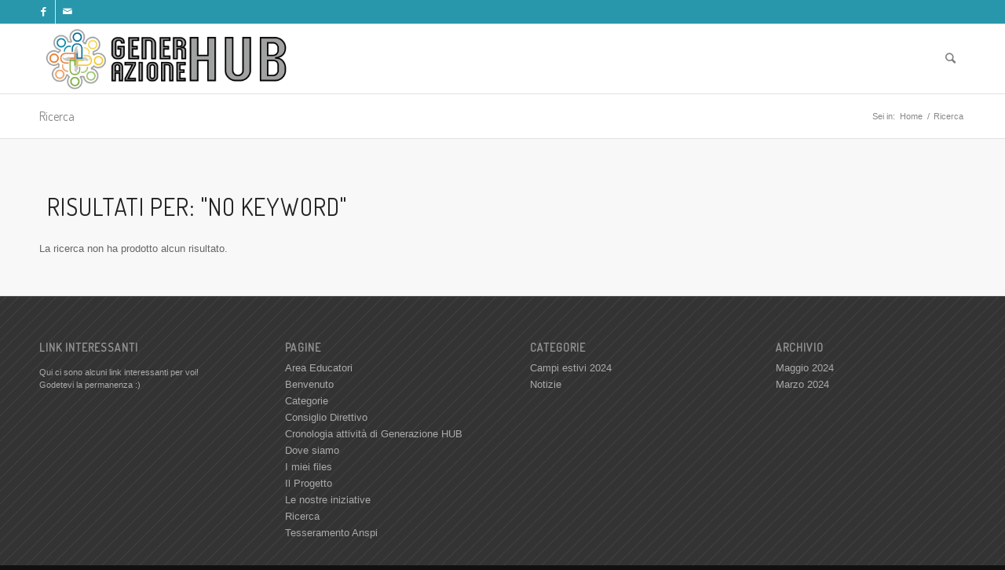

--- FILE ---
content_type: text/html; charset=UTF-8
request_url: http://www.generazionehub.it/ricerca/
body_size: 14892
content:
<!DOCTYPE html>
<html lang="it-IT" class="html_stretched responsive av-preloader-active av-preloader-enabled av-default-lightbox  html_header_top html_logo_left html_main_nav_header html_menu_right html_slim html_header_sticky html_header_shrinking_disabled html_header_topbar_active html_mobile_menu_phone html_header_searchicon html_content_align_center html_header_unstick_top_disabled html_header_stretch_disabled html_av-submenu-hidden html_av-submenu-display-click html_av-overlay-side html_av-overlay-side-classic html_av-submenu-noclone html_entry_id_1336 av-no-preview html_text_menu_active ">
<head>
<meta charset="UTF-8" />


<!-- mobile setting -->
<meta name="viewport" content="width=device-width, initial-scale=1, maximum-scale=1">

<!-- Scripts/CSS and wp_head hook -->
<meta name='robots' content='index, follow, max-image-preview:large, max-snippet:-1, max-video-preview:-1' />
	<style>img:is([sizes="auto" i], [sizes^="auto," i]) { contain-intrinsic-size: 3000px 1500px }</style>
	
	<!-- This site is optimized with the Yoast SEO plugin v25.9 - https://yoast.com/wordpress/plugins/seo/ -->
	<title>Ricerca - Generazione HUB</title>
	<link rel="canonical" href="http://www.generazionehub.it/ricerca/" />
	<meta property="og:locale" content="it_IT" />
	<meta property="og:type" content="article" />
	<meta property="og:title" content="Ricerca - Generazione HUB" />
	<meta property="og:url" content="http://www.generazionehub.it/ricerca/" />
	<meta property="og:site_name" content="Generazione HUB" />
	<meta name="twitter:card" content="summary_large_image" />
	<script type="application/ld+json" class="yoast-schema-graph">{"@context":"https://schema.org","@graph":[{"@type":"WebPage","@id":"http://www.generazionehub.it/ricerca/","url":"http://www.generazionehub.it/ricerca/","name":"Ricerca - Generazione HUB","isPartOf":{"@id":"http://www.generazionehub.it/#website"},"datePublished":"2016-09-11T13:40:31+00:00","breadcrumb":{"@id":"http://www.generazionehub.it/ricerca/#breadcrumb"},"inLanguage":"it-IT","potentialAction":[{"@type":"ReadAction","target":["http://www.generazionehub.it/ricerca/"]}]},{"@type":"BreadcrumbList","@id":"http://www.generazionehub.it/ricerca/#breadcrumb","itemListElement":[{"@type":"ListItem","position":1,"name":"Home","item":"http://www.generazionehub.it/"},{"@type":"ListItem","position":2,"name":"Ricerca"}]},{"@type":"WebSite","@id":"http://www.generazionehub.it/#website","url":"http://www.generazionehub.it/","name":"Generazione HUB","description":"Il nuovo progetto di Pastorale giovanile della citt&agrave; di Mantova","potentialAction":[{"@type":"SearchAction","target":{"@type":"EntryPoint","urlTemplate":"http://www.generazionehub.it/?s={search_term_string}"},"query-input":{"@type":"PropertyValueSpecification","valueRequired":true,"valueName":"search_term_string"}}],"inLanguage":"it-IT"}]}</script>
	<!-- / Yoast SEO plugin. -->


<link rel="alternate" type="application/rss+xml" title="Generazione HUB &raquo; Feed" href="http://www.generazionehub.it/feed/" />
<link rel="alternate" type="application/rss+xml" title="Generazione HUB &raquo; Feed dei commenti" href="http://www.generazionehub.it/comments/feed/" />
<link rel="alternate" type="text/calendar" title="Generazione HUB &raquo; iCal Feed" href="http://www.generazionehub.it/calendario/?ical=1" />

<!-- google webfont font replacement -->
<link rel='stylesheet' id='avia-google-webfont' href='//fonts.googleapis.com/css?family=Terminal+Dosis' type='text/css' media='all'/> 
<script type="text/javascript">
/* <![CDATA[ */
window._wpemojiSettings = {"baseUrl":"https:\/\/s.w.org\/images\/core\/emoji\/16.0.1\/72x72\/","ext":".png","svgUrl":"https:\/\/s.w.org\/images\/core\/emoji\/16.0.1\/svg\/","svgExt":".svg","source":{"concatemoji":"http:\/\/www.generazionehub.it\/wp-includes\/js\/wp-emoji-release.min.js?ver=6.8.3"}};
/*! This file is auto-generated */
!function(s,n){var o,i,e;function c(e){try{var t={supportTests:e,timestamp:(new Date).valueOf()};sessionStorage.setItem(o,JSON.stringify(t))}catch(e){}}function p(e,t,n){e.clearRect(0,0,e.canvas.width,e.canvas.height),e.fillText(t,0,0);var t=new Uint32Array(e.getImageData(0,0,e.canvas.width,e.canvas.height).data),a=(e.clearRect(0,0,e.canvas.width,e.canvas.height),e.fillText(n,0,0),new Uint32Array(e.getImageData(0,0,e.canvas.width,e.canvas.height).data));return t.every(function(e,t){return e===a[t]})}function u(e,t){e.clearRect(0,0,e.canvas.width,e.canvas.height),e.fillText(t,0,0);for(var n=e.getImageData(16,16,1,1),a=0;a<n.data.length;a++)if(0!==n.data[a])return!1;return!0}function f(e,t,n,a){switch(t){case"flag":return n(e,"\ud83c\udff3\ufe0f\u200d\u26a7\ufe0f","\ud83c\udff3\ufe0f\u200b\u26a7\ufe0f")?!1:!n(e,"\ud83c\udde8\ud83c\uddf6","\ud83c\udde8\u200b\ud83c\uddf6")&&!n(e,"\ud83c\udff4\udb40\udc67\udb40\udc62\udb40\udc65\udb40\udc6e\udb40\udc67\udb40\udc7f","\ud83c\udff4\u200b\udb40\udc67\u200b\udb40\udc62\u200b\udb40\udc65\u200b\udb40\udc6e\u200b\udb40\udc67\u200b\udb40\udc7f");case"emoji":return!a(e,"\ud83e\udedf")}return!1}function g(e,t,n,a){var r="undefined"!=typeof WorkerGlobalScope&&self instanceof WorkerGlobalScope?new OffscreenCanvas(300,150):s.createElement("canvas"),o=r.getContext("2d",{willReadFrequently:!0}),i=(o.textBaseline="top",o.font="600 32px Arial",{});return e.forEach(function(e){i[e]=t(o,e,n,a)}),i}function t(e){var t=s.createElement("script");t.src=e,t.defer=!0,s.head.appendChild(t)}"undefined"!=typeof Promise&&(o="wpEmojiSettingsSupports",i=["flag","emoji"],n.supports={everything:!0,everythingExceptFlag:!0},e=new Promise(function(e){s.addEventListener("DOMContentLoaded",e,{once:!0})}),new Promise(function(t){var n=function(){try{var e=JSON.parse(sessionStorage.getItem(o));if("object"==typeof e&&"number"==typeof e.timestamp&&(new Date).valueOf()<e.timestamp+604800&&"object"==typeof e.supportTests)return e.supportTests}catch(e){}return null}();if(!n){if("undefined"!=typeof Worker&&"undefined"!=typeof OffscreenCanvas&&"undefined"!=typeof URL&&URL.createObjectURL&&"undefined"!=typeof Blob)try{var e="postMessage("+g.toString()+"("+[JSON.stringify(i),f.toString(),p.toString(),u.toString()].join(",")+"));",a=new Blob([e],{type:"text/javascript"}),r=new Worker(URL.createObjectURL(a),{name:"wpTestEmojiSupports"});return void(r.onmessage=function(e){c(n=e.data),r.terminate(),t(n)})}catch(e){}c(n=g(i,f,p,u))}t(n)}).then(function(e){for(var t in e)n.supports[t]=e[t],n.supports.everything=n.supports.everything&&n.supports[t],"flag"!==t&&(n.supports.everythingExceptFlag=n.supports.everythingExceptFlag&&n.supports[t]);n.supports.everythingExceptFlag=n.supports.everythingExceptFlag&&!n.supports.flag,n.DOMReady=!1,n.readyCallback=function(){n.DOMReady=!0}}).then(function(){return e}).then(function(){var e;n.supports.everything||(n.readyCallback(),(e=n.source||{}).concatemoji?t(e.concatemoji):e.wpemoji&&e.twemoji&&(t(e.twemoji),t(e.wpemoji)))}))}((window,document),window._wpemojiSettings);
/* ]]> */
</script>
<style id='wp-emoji-styles-inline-css' type='text/css'>

	img.wp-smiley, img.emoji {
		display: inline !important;
		border: none !important;
		box-shadow: none !important;
		height: 1em !important;
		width: 1em !important;
		margin: 0 0.07em !important;
		vertical-align: -0.1em !important;
		background: none !important;
		padding: 0 !important;
	}
</style>
<link rel='stylesheet' id='wp-block-library-css' href='http://www.generazionehub.it/wp-includes/css/dist/block-library/style.min.css?ver=6.8.3' type='text/css' media='all' />
<style id='classic-theme-styles-inline-css' type='text/css'>
/*! This file is auto-generated */
.wp-block-button__link{color:#fff;background-color:#32373c;border-radius:9999px;box-shadow:none;text-decoration:none;padding:calc(.667em + 2px) calc(1.333em + 2px);font-size:1.125em}.wp-block-file__button{background:#32373c;color:#fff;text-decoration:none}
</style>
<style id='global-styles-inline-css' type='text/css'>
:root{--wp--preset--aspect-ratio--square: 1;--wp--preset--aspect-ratio--4-3: 4/3;--wp--preset--aspect-ratio--3-4: 3/4;--wp--preset--aspect-ratio--3-2: 3/2;--wp--preset--aspect-ratio--2-3: 2/3;--wp--preset--aspect-ratio--16-9: 16/9;--wp--preset--aspect-ratio--9-16: 9/16;--wp--preset--color--black: #000000;--wp--preset--color--cyan-bluish-gray: #abb8c3;--wp--preset--color--white: #ffffff;--wp--preset--color--pale-pink: #f78da7;--wp--preset--color--vivid-red: #cf2e2e;--wp--preset--color--luminous-vivid-orange: #ff6900;--wp--preset--color--luminous-vivid-amber: #fcb900;--wp--preset--color--light-green-cyan: #7bdcb5;--wp--preset--color--vivid-green-cyan: #00d084;--wp--preset--color--pale-cyan-blue: #8ed1fc;--wp--preset--color--vivid-cyan-blue: #0693e3;--wp--preset--color--vivid-purple: #9b51e0;--wp--preset--gradient--vivid-cyan-blue-to-vivid-purple: linear-gradient(135deg,rgba(6,147,227,1) 0%,rgb(155,81,224) 100%);--wp--preset--gradient--light-green-cyan-to-vivid-green-cyan: linear-gradient(135deg,rgb(122,220,180) 0%,rgb(0,208,130) 100%);--wp--preset--gradient--luminous-vivid-amber-to-luminous-vivid-orange: linear-gradient(135deg,rgba(252,185,0,1) 0%,rgba(255,105,0,1) 100%);--wp--preset--gradient--luminous-vivid-orange-to-vivid-red: linear-gradient(135deg,rgba(255,105,0,1) 0%,rgb(207,46,46) 100%);--wp--preset--gradient--very-light-gray-to-cyan-bluish-gray: linear-gradient(135deg,rgb(238,238,238) 0%,rgb(169,184,195) 100%);--wp--preset--gradient--cool-to-warm-spectrum: linear-gradient(135deg,rgb(74,234,220) 0%,rgb(151,120,209) 20%,rgb(207,42,186) 40%,rgb(238,44,130) 60%,rgb(251,105,98) 80%,rgb(254,248,76) 100%);--wp--preset--gradient--blush-light-purple: linear-gradient(135deg,rgb(255,206,236) 0%,rgb(152,150,240) 100%);--wp--preset--gradient--blush-bordeaux: linear-gradient(135deg,rgb(254,205,165) 0%,rgb(254,45,45) 50%,rgb(107,0,62) 100%);--wp--preset--gradient--luminous-dusk: linear-gradient(135deg,rgb(255,203,112) 0%,rgb(199,81,192) 50%,rgb(65,88,208) 100%);--wp--preset--gradient--pale-ocean: linear-gradient(135deg,rgb(255,245,203) 0%,rgb(182,227,212) 50%,rgb(51,167,181) 100%);--wp--preset--gradient--electric-grass: linear-gradient(135deg,rgb(202,248,128) 0%,rgb(113,206,126) 100%);--wp--preset--gradient--midnight: linear-gradient(135deg,rgb(2,3,129) 0%,rgb(40,116,252) 100%);--wp--preset--font-size--small: 13px;--wp--preset--font-size--medium: 20px;--wp--preset--font-size--large: 36px;--wp--preset--font-size--x-large: 42px;--wp--preset--spacing--20: 0.44rem;--wp--preset--spacing--30: 0.67rem;--wp--preset--spacing--40: 1rem;--wp--preset--spacing--50: 1.5rem;--wp--preset--spacing--60: 2.25rem;--wp--preset--spacing--70: 3.38rem;--wp--preset--spacing--80: 5.06rem;--wp--preset--shadow--natural: 6px 6px 9px rgba(0, 0, 0, 0.2);--wp--preset--shadow--deep: 12px 12px 50px rgba(0, 0, 0, 0.4);--wp--preset--shadow--sharp: 6px 6px 0px rgba(0, 0, 0, 0.2);--wp--preset--shadow--outlined: 6px 6px 0px -3px rgba(255, 255, 255, 1), 6px 6px rgba(0, 0, 0, 1);--wp--preset--shadow--crisp: 6px 6px 0px rgba(0, 0, 0, 1);}:where(.is-layout-flex){gap: 0.5em;}:where(.is-layout-grid){gap: 0.5em;}body .is-layout-flex{display: flex;}.is-layout-flex{flex-wrap: wrap;align-items: center;}.is-layout-flex > :is(*, div){margin: 0;}body .is-layout-grid{display: grid;}.is-layout-grid > :is(*, div){margin: 0;}:where(.wp-block-columns.is-layout-flex){gap: 2em;}:where(.wp-block-columns.is-layout-grid){gap: 2em;}:where(.wp-block-post-template.is-layout-flex){gap: 1.25em;}:where(.wp-block-post-template.is-layout-grid){gap: 1.25em;}.has-black-color{color: var(--wp--preset--color--black) !important;}.has-cyan-bluish-gray-color{color: var(--wp--preset--color--cyan-bluish-gray) !important;}.has-white-color{color: var(--wp--preset--color--white) !important;}.has-pale-pink-color{color: var(--wp--preset--color--pale-pink) !important;}.has-vivid-red-color{color: var(--wp--preset--color--vivid-red) !important;}.has-luminous-vivid-orange-color{color: var(--wp--preset--color--luminous-vivid-orange) !important;}.has-luminous-vivid-amber-color{color: var(--wp--preset--color--luminous-vivid-amber) !important;}.has-light-green-cyan-color{color: var(--wp--preset--color--light-green-cyan) !important;}.has-vivid-green-cyan-color{color: var(--wp--preset--color--vivid-green-cyan) !important;}.has-pale-cyan-blue-color{color: var(--wp--preset--color--pale-cyan-blue) !important;}.has-vivid-cyan-blue-color{color: var(--wp--preset--color--vivid-cyan-blue) !important;}.has-vivid-purple-color{color: var(--wp--preset--color--vivid-purple) !important;}.has-black-background-color{background-color: var(--wp--preset--color--black) !important;}.has-cyan-bluish-gray-background-color{background-color: var(--wp--preset--color--cyan-bluish-gray) !important;}.has-white-background-color{background-color: var(--wp--preset--color--white) !important;}.has-pale-pink-background-color{background-color: var(--wp--preset--color--pale-pink) !important;}.has-vivid-red-background-color{background-color: var(--wp--preset--color--vivid-red) !important;}.has-luminous-vivid-orange-background-color{background-color: var(--wp--preset--color--luminous-vivid-orange) !important;}.has-luminous-vivid-amber-background-color{background-color: var(--wp--preset--color--luminous-vivid-amber) !important;}.has-light-green-cyan-background-color{background-color: var(--wp--preset--color--light-green-cyan) !important;}.has-vivid-green-cyan-background-color{background-color: var(--wp--preset--color--vivid-green-cyan) !important;}.has-pale-cyan-blue-background-color{background-color: var(--wp--preset--color--pale-cyan-blue) !important;}.has-vivid-cyan-blue-background-color{background-color: var(--wp--preset--color--vivid-cyan-blue) !important;}.has-vivid-purple-background-color{background-color: var(--wp--preset--color--vivid-purple) !important;}.has-black-border-color{border-color: var(--wp--preset--color--black) !important;}.has-cyan-bluish-gray-border-color{border-color: var(--wp--preset--color--cyan-bluish-gray) !important;}.has-white-border-color{border-color: var(--wp--preset--color--white) !important;}.has-pale-pink-border-color{border-color: var(--wp--preset--color--pale-pink) !important;}.has-vivid-red-border-color{border-color: var(--wp--preset--color--vivid-red) !important;}.has-luminous-vivid-orange-border-color{border-color: var(--wp--preset--color--luminous-vivid-orange) !important;}.has-luminous-vivid-amber-border-color{border-color: var(--wp--preset--color--luminous-vivid-amber) !important;}.has-light-green-cyan-border-color{border-color: var(--wp--preset--color--light-green-cyan) !important;}.has-vivid-green-cyan-border-color{border-color: var(--wp--preset--color--vivid-green-cyan) !important;}.has-pale-cyan-blue-border-color{border-color: var(--wp--preset--color--pale-cyan-blue) !important;}.has-vivid-cyan-blue-border-color{border-color: var(--wp--preset--color--vivid-cyan-blue) !important;}.has-vivid-purple-border-color{border-color: var(--wp--preset--color--vivid-purple) !important;}.has-vivid-cyan-blue-to-vivid-purple-gradient-background{background: var(--wp--preset--gradient--vivid-cyan-blue-to-vivid-purple) !important;}.has-light-green-cyan-to-vivid-green-cyan-gradient-background{background: var(--wp--preset--gradient--light-green-cyan-to-vivid-green-cyan) !important;}.has-luminous-vivid-amber-to-luminous-vivid-orange-gradient-background{background: var(--wp--preset--gradient--luminous-vivid-amber-to-luminous-vivid-orange) !important;}.has-luminous-vivid-orange-to-vivid-red-gradient-background{background: var(--wp--preset--gradient--luminous-vivid-orange-to-vivid-red) !important;}.has-very-light-gray-to-cyan-bluish-gray-gradient-background{background: var(--wp--preset--gradient--very-light-gray-to-cyan-bluish-gray) !important;}.has-cool-to-warm-spectrum-gradient-background{background: var(--wp--preset--gradient--cool-to-warm-spectrum) !important;}.has-blush-light-purple-gradient-background{background: var(--wp--preset--gradient--blush-light-purple) !important;}.has-blush-bordeaux-gradient-background{background: var(--wp--preset--gradient--blush-bordeaux) !important;}.has-luminous-dusk-gradient-background{background: var(--wp--preset--gradient--luminous-dusk) !important;}.has-pale-ocean-gradient-background{background: var(--wp--preset--gradient--pale-ocean) !important;}.has-electric-grass-gradient-background{background: var(--wp--preset--gradient--electric-grass) !important;}.has-midnight-gradient-background{background: var(--wp--preset--gradient--midnight) !important;}.has-small-font-size{font-size: var(--wp--preset--font-size--small) !important;}.has-medium-font-size{font-size: var(--wp--preset--font-size--medium) !important;}.has-large-font-size{font-size: var(--wp--preset--font-size--large) !important;}.has-x-large-font-size{font-size: var(--wp--preset--font-size--x-large) !important;}
:where(.wp-block-post-template.is-layout-flex){gap: 1.25em;}:where(.wp-block-post-template.is-layout-grid){gap: 1.25em;}
:where(.wp-block-columns.is-layout-flex){gap: 2em;}:where(.wp-block-columns.is-layout-grid){gap: 2em;}
:root :where(.wp-block-pullquote){font-size: 1.5em;line-height: 1.6;}
</style>
<link rel='stylesheet' id='mv-icomoon-css' href='http://www.generazionehub.it/wp-content/plugins/multiverso/css/mvicomoon.css?ver=6.8.3' type='text/css' media='all' />
<link rel='stylesheet' id='mv-style-css' href='http://www.generazionehub.it/wp-content/plugins/multiverso/css/style.css?ver=6.8.3' type='text/css' media='all' />
<style id='mv-style-inline-css' type='text/css'>
/* BASIC STYLES */
.mv-wrapper {
	width:100%; /* Set your content width */
	margin:auto; /* Set MV content to the center */
}
.mv-content {
}
.mv-clear {
}
.mvhr {
}

/* FILE VIEW */
.file-thumb img {
}
.file-title {
}
.file-info {
}
.file-date {
}
.file-info a:active, .file-info a:visited, .file-info a:link {
}
.file-details-title {
}
.file-details-wrapper {
}
.file-details {
}
.file-data {
}

/* Start Extension Icons */
.file-pdf {
}
.file-txt {
}
.file-zip {
}
.file-rar {
}
.file-doc {
}
.file-xls {
}
.file-ppt {
}
.file-gif {
}
.file-png {
}
.file-jpg {
}
.file-none {
}
.file-others {
}

/* End Extension Icons */
.file-name {
}
.file-name a:visited, .file-name a:link, .file-name a:active {
}
.file-data-list {
}
.file-data-list li {
}
.file-data-list i {
}
.file-owner {
}
.file-publish {
}
.file-access {
}
.file-public {
}
.file-registered {
}
.file-personal {
}
.file-dw-button {
}
.file-dw-button a {
}
.mv-btn {
}
.mv-btn:hover, .mv-btn:focus, .mv-btn:active, .mv-btn.active, .mv-btn.disabled, .mv-btn[disabled] {
}
.mv-btn:active, .mv-btn.active {
}
.mv-btn:hover, .mv-btn:focus, .mv-btn:active, .mv-btn.active, .mv-btn.disabled, .mv-btn[disabled] {
}
.mv-btn:active, .mv-btn.active {
}
.mv-btn:first-child {
}
.mv-btn:first-child {
}
.mv-btn:hover, .mv-btn:focus {
}
.mv-btn:focus {
}
.mv-btn.active, .mv-btn:active {
}
.mv-btn.disabled, .mv-btn[disabled] {
}
.mv-btn-success {
}
.mv-btn-success:hover, .mv-btn-success:focus, .mv-btn-success:active, .mv-btn-success.active, .mv-btn-success.disabled, .mv-btn-success[disabled] {
}
.mv-btn-success:active, .mv-btn-success.active {
}
.mv-btn-success:hover, .mv-btn-success:focus, .mv-btn-success:active, .mv-btn-success.active, .mv-btn-success.disabled, .mv-btn-success[disabled] {
}
.mv-btn-success:active, .mv-btn-success.active {
}

/* CATEGORY VIEW */
.cat-title {
}
.cat-desc {
}
.cat-file-wrapper {
}
.cat-file-name {
}
.cat-file-name a {
}

/* ALL FILES VIEW */
.cat-files {
}

/* SHOW/HIDE FILES */
.mv-show {  
}
.mv-hide  {  
}
.mv-button-hide {
}
.mv-button-show {
}
</style>
<link rel='stylesheet' id='avia-grid-css' href='http://www.generazionehub.it/wp-content/themes/generazionehub/css/grid.css?ver=4.1' type='text/css' media='all' />
<link rel='stylesheet' id='avia-base-css' href='http://www.generazionehub.it/wp-content/themes/generazionehub/css/base.css?ver=4.1' type='text/css' media='all' />
<link rel='stylesheet' id='avia-layout-css' href='http://www.generazionehub.it/wp-content/themes/generazionehub/css/layout.css?ver=4.1' type='text/css' media='all' />
<link rel='stylesheet' id='avia-scs-css' href='http://www.generazionehub.it/wp-content/themes/generazionehub/css/shortcodes.css?ver=4.1' type='text/css' media='all' />
<link rel='stylesheet' id='avia-popup-css-css' href='http://www.generazionehub.it/wp-content/themes/generazionehub/js/aviapopup/magnific-popup.css?ver=4.1' type='text/css' media='screen' />
<link rel='stylesheet' id='avia-media-css' href='http://www.generazionehub.it/wp-content/themes/generazionehub/js/mediaelement/skin-1/mediaelementplayer.css?ver=4.1' type='text/css' media='screen' />
<link rel='stylesheet' id='avia-print-css' href='http://www.generazionehub.it/wp-content/themes/generazionehub/css/print.css?ver=4.1' type='text/css' media='print' />
<link rel='stylesheet' id='avia-dynamic-css' href='http://www.generazionehub.it/wp-content/uploads/dynamic_avia/generazionehub_child.css?ver=663a88ac7f176' type='text/css' media='all' />
<link rel='stylesheet' id='avia-custom-css' href='http://www.generazionehub.it/wp-content/themes/generazionehub/css/custom.css?ver=4.1' type='text/css' media='all' />
<link rel='stylesheet' id='avia-style-css' href='http://www.generazionehub.it/wp-content/themes/generazionehub-child/style.css?ver=4.1' type='text/css' media='all' />
<link rel='stylesheet' id='avia-events-cal-css' href='http://www.generazionehub.it/wp-content/themes/generazionehub/config-events-calendar/event-mod.css?ver=6.8.3' type='text/css' media='all' />
<style id='teccc-nofile-stylesheet-inline-css' type='text/css'>

.teccc-legend a, .tribe-events-calendar a, #tribe-events-content .tribe-events-tooltip h4
{
	font-weight: bold;
}

.tribe-events-list .vevent.hentry h2 {
	padding-left: 5px;
}


@media only screen and (max-width: 768px) {
	.tribe-events-calendar td .hentry,
	.tribe-events-calendar td .type-tribe_events {
		display: block;
	}

	h3.entry-title.summary,
	h3.tribe-events-month-event-title,
	.tribe-events-calendar .tribe-events-has-events:after {
		display: none;
	}

	.tribe-events-calendar .mobile-trigger .tribe-events-tooltip {
		display: none !important;
	}
}


.tribe-events .tribe-events-calendar-month__multiday-event-bar,
.tribe-events .tribe-events-calendar-month__multiday-event-bar-inner,
.tribe-events-calendar-month__multiday-event-wrapper
{ background-color: #F7F6F6; }


.tribe-events-calendar-month__multiday-event-wrapper.tribe-events-calendar-month__multiday-event--empty
{ background-color: transparent !important; }


.tribe-common--breakpoint-medium.tribe-events .tribe-events-calendar-list__event-datetime-featured-text,
.tribe-events-calendar-month-mobile-events__mobile-event-datetime-featured-text,
.tribe-events-calendar-day__event-datetime-featured-text,
.tribe-common-c-svgicon--featured
{ color:  !important; }

.tribe-events-calendar-list__event-date-tag-datetime:after, 
.tribe-events-widget-events-list__event-date-tag-datetime:after, 
.tribe-events .tribe-events-calendar-day__event--featured:after,
.tribe-events .tribe-events-calendar-month__calendar-event--featured:before
{ background-color:  !important; }



	
		.tribe-events-category-adolescenti h2.tribe-events-list-event-title.entry-title a,
.tribe-events-category-adolescenti h2.tribe-events-list-event-title a,
.tribe-events-category-adolescenti h3.tribe-events-list-event-title a,
.tribe-event-featured .tribe-events-category-adolescenti h3.tribe-events-list-event-title a,
.tribe-events-list .tribe-events-loop .tribe-event-featured.tribe-events-category-adolescenti h3.tribe-events-list-event-title a,	.tribe-events-shortcode .tribe-events-month table .type-tribe_events.tribe-events-category-adolescenti,		.tribe-events-list .tribe-events-loop .tribe-event-featured.tribe-events-category-adolescenti h3.tribe-events-list-event-title a:hover,
#tribe-events-content table.tribe-events-calendar .type-tribe_events.tribe-events-category-adolescenti.tribe-event-featured h3.tribe-events-month-event-title a:hover,			.tribe-events-list-widget li.tribe-events-category-adolescenti a:link,
.tribe-events-list-widget li.tribe-events-category-adolescenti a:visited,
li.tribe-events-list-widget-events.tribe-events-category-adolescenti a:link,
li.tribe-events-list-widget-events.tribe-events-category-adolescenti a:visited,	.teccc-legend li.tribe_events_cat-adolescenti a,
.tribe-common article.tribe_events_cat-adolescenti h3 a,
.tribe-common article.tribe_events_cat-adolescenti h3 a:link,
.tribe-common article.tribe_events_cat-adolescenti h3 a:visited,
article.tribe-events-calendar-month__multiday-event.tribe_events_cat-adolescenti h3,	#tribe-events-content table.tribe-events-calendar .tribe-event-featured.tribe-events-category-adolescenti .tribe-events-month-event-title a,
.teccc-legend li.tribe-events-category-adolescenti a,
.tribe-events-calendar .tribe-events-category-adolescenti a,
#tribe-events-content .teccc-legend li.tribe-events-category-adolescenti a,
#tribe-events-content .tribe-events-calendar .tribe-events-category-adolescenti a,
.type-tribe_events.tribe-events-category-adolescenti h2 a,
.tribe-events-category-adolescenti > div.hentry.vevent > h3.entry-title a,
.tribe-events-mobile.tribe-events-category-adolescenti h4 a
{
			color: #000;
		text-decoration: none;
}

		.tribe-events-category-adolescenti h3.tribe-events-list-event-title,		.tribe-events-shortcode .tribe-events-month table .type-tribe_events.tribe-events-category-adolescenti,				.tribe-events-list-widget li.tribe-events-category-adolescenti h4,
li.tribe-events-list-widget-events.tribe-events-category-adolescenti h4,	.teccc-legend li.tribe_events_cat-adolescenti,
article.tribe_events_cat-adolescenti header.tribe-events-widget-events-list__event-header h3,
article.tribe-events-calendar-month__calendar-event.tribe_events_cat-adolescenti h3,
article.tribe-events-calendar-month__multiday-event.tribe_events_cat-adolescenti .tribe-events-calendar-month__multiday-event-bar-inner,
article.tribe-events-calendar-month-mobile-events__mobile-event.tribe_events_cat-adolescenti h3,
article.tribe-events-calendar-day__event.tribe_events_cat-adolescenti h3,
article.tribe-events-calendar-list__event.tribe_events_cat-adolescenti h3,
article.tribe-events-calendar-latest-past__event.tribe_events_cat-adolescenti h3,	.events-archive.events-gridview #tribe-events-content table .type-tribe_events.tribe-events-category-adolescenti,
.teccc-legend li.tribe-events-category-adolescenti,
.tribe-events-calendar .tribe-events-category-adolescenti,
.type-tribe_events.tribe-events-category-adolescenti h2,
.tribe-events-category-adolescenti > div.hentry.vevent > h3.entry-title,
.tribe-events-mobile.tribe-events-category-adolescenti h4
{
			background-color: #dddddd;
				border-left: 5px solid #039fb7;
			border-right: 5px solid transparent;
			color: #000;
		line-height: 1.4em;
	padding-left: 5px;
	padding-bottom: 2px;
}

	.tribe-events-calendar .tribe-event-featured.tribe-events-category-adolescenti,
#tribe-events-content table.tribe-events-calendar .type-tribe_events.tribe-event-featured.tribe-events-category-adolescenti,
.tribe-grid-body div[id*='tribe-events-event-'][class*='tribe-events-category-'].tribe-events-week-hourly-single.tribe-event-featured
{ border-right: 5px solid  }

	
	
		.tribe-events-list-widget li.tribe-events-category-adolescenti a:link,
.tribe-events-list-widget li.tribe-events-category-adolescenti a:visited,
li.tribe-events-list-widget-events.tribe-events-category-adolescenti a:link,
li.tribe-events-list-widget-events.tribe-events-category-adolescenti a:visited,	.tribe-events-category-adolescenti h2.tribe-events-list-event-title.entry-title a,
.tribe-events-category-adolescenti h2.tribe-events-list-event-title a,
.tribe-events-category-adolescenti h3.tribe-events-list-event-title a,
.tribe-event-featured .tribe-events-category-adolescenti h3.tribe-events-list-event-title a,
.tribe-events-list .tribe-events-loop .tribe-event-featured.tribe-events-category-adolescenti h3.tribe-events-list-event-title a
{
	width: auto;
	display: block;
}
	
		.tribe-events-category-coordinatori h2.tribe-events-list-event-title.entry-title a,
.tribe-events-category-coordinatori h2.tribe-events-list-event-title a,
.tribe-events-category-coordinatori h3.tribe-events-list-event-title a,
.tribe-event-featured .tribe-events-category-coordinatori h3.tribe-events-list-event-title a,
.tribe-events-list .tribe-events-loop .tribe-event-featured.tribe-events-category-coordinatori h3.tribe-events-list-event-title a,	.tribe-events-shortcode .tribe-events-month table .type-tribe_events.tribe-events-category-coordinatori,		.tribe-events-list .tribe-events-loop .tribe-event-featured.tribe-events-category-coordinatori h3.tribe-events-list-event-title a:hover,
#tribe-events-content table.tribe-events-calendar .type-tribe_events.tribe-events-category-coordinatori.tribe-event-featured h3.tribe-events-month-event-title a:hover,			.tribe-events-list-widget li.tribe-events-category-coordinatori a:link,
.tribe-events-list-widget li.tribe-events-category-coordinatori a:visited,
li.tribe-events-list-widget-events.tribe-events-category-coordinatori a:link,
li.tribe-events-list-widget-events.tribe-events-category-coordinatori a:visited,	.teccc-legend li.tribe_events_cat-coordinatori a,
.tribe-common article.tribe_events_cat-coordinatori h3 a,
.tribe-common article.tribe_events_cat-coordinatori h3 a:link,
.tribe-common article.tribe_events_cat-coordinatori h3 a:visited,
article.tribe-events-calendar-month__multiday-event.tribe_events_cat-coordinatori h3,	#tribe-events-content table.tribe-events-calendar .tribe-event-featured.tribe-events-category-coordinatori .tribe-events-month-event-title a,
.teccc-legend li.tribe-events-category-coordinatori a,
.tribe-events-calendar .tribe-events-category-coordinatori a,
#tribe-events-content .teccc-legend li.tribe-events-category-coordinatori a,
#tribe-events-content .tribe-events-calendar .tribe-events-category-coordinatori a,
.type-tribe_events.tribe-events-category-coordinatori h2 a,
.tribe-events-category-coordinatori > div.hentry.vevent > h3.entry-title a,
.tribe-events-mobile.tribe-events-category-coordinatori h4 a
{
			color: #000;
		text-decoration: none;
}

		.tribe-events-category-coordinatori h3.tribe-events-list-event-title,		.tribe-events-shortcode .tribe-events-month table .type-tribe_events.tribe-events-category-coordinatori,				.tribe-events-list-widget li.tribe-events-category-coordinatori h4,
li.tribe-events-list-widget-events.tribe-events-category-coordinatori h4,	.teccc-legend li.tribe_events_cat-coordinatori,
article.tribe_events_cat-coordinatori header.tribe-events-widget-events-list__event-header h3,
article.tribe-events-calendar-month__calendar-event.tribe_events_cat-coordinatori h3,
article.tribe-events-calendar-month__multiday-event.tribe_events_cat-coordinatori .tribe-events-calendar-month__multiday-event-bar-inner,
article.tribe-events-calendar-month-mobile-events__mobile-event.tribe_events_cat-coordinatori h3,
article.tribe-events-calendar-day__event.tribe_events_cat-coordinatori h3,
article.tribe-events-calendar-list__event.tribe_events_cat-coordinatori h3,
article.tribe-events-calendar-latest-past__event.tribe_events_cat-coordinatori h3,	.events-archive.events-gridview #tribe-events-content table .type-tribe_events.tribe-events-category-coordinatori,
.teccc-legend li.tribe-events-category-coordinatori,
.tribe-events-calendar .tribe-events-category-coordinatori,
.type-tribe_events.tribe-events-category-coordinatori h2,
.tribe-events-category-coordinatori > div.hentry.vevent > h3.entry-title,
.tribe-events-mobile.tribe-events-category-coordinatori h4
{
			background-color: #dddddd;
				border-left: 5px solid #039fb7;
			border-right: 5px solid transparent;
			color: #000;
		line-height: 1.4em;
	padding-left: 5px;
	padding-bottom: 2px;
}

	.tribe-events-calendar .tribe-event-featured.tribe-events-category-coordinatori,
#tribe-events-content table.tribe-events-calendar .type-tribe_events.tribe-event-featured.tribe-events-category-coordinatori,
.tribe-grid-body div[id*='tribe-events-event-'][class*='tribe-events-category-'].tribe-events-week-hourly-single.tribe-event-featured
{ border-right: 5px solid  }

	
	
		.tribe-events-list-widget li.tribe-events-category-coordinatori a:link,
.tribe-events-list-widget li.tribe-events-category-coordinatori a:visited,
li.tribe-events-list-widget-events.tribe-events-category-coordinatori a:link,
li.tribe-events-list-widget-events.tribe-events-category-coordinatori a:visited,	.tribe-events-category-coordinatori h2.tribe-events-list-event-title.entry-title a,
.tribe-events-category-coordinatori h2.tribe-events-list-event-title a,
.tribe-events-category-coordinatori h3.tribe-events-list-event-title a,
.tribe-event-featured .tribe-events-category-coordinatori h3.tribe-events-list-event-title a,
.tribe-events-list .tribe-events-loop .tribe-event-featured.tribe-events-category-coordinatori h3.tribe-events-list-event-title a
{
	width: auto;
	display: block;
}
	
		.tribe-events-category-direttivo h2.tribe-events-list-event-title.entry-title a,
.tribe-events-category-direttivo h2.tribe-events-list-event-title a,
.tribe-events-category-direttivo h3.tribe-events-list-event-title a,
.tribe-event-featured .tribe-events-category-direttivo h3.tribe-events-list-event-title a,
.tribe-events-list .tribe-events-loop .tribe-event-featured.tribe-events-category-direttivo h3.tribe-events-list-event-title a,	.tribe-events-shortcode .tribe-events-month table .type-tribe_events.tribe-events-category-direttivo,		.tribe-events-list .tribe-events-loop .tribe-event-featured.tribe-events-category-direttivo h3.tribe-events-list-event-title a:hover,
#tribe-events-content table.tribe-events-calendar .type-tribe_events.tribe-events-category-direttivo.tribe-event-featured h3.tribe-events-month-event-title a:hover,			.tribe-events-list-widget li.tribe-events-category-direttivo a:link,
.tribe-events-list-widget li.tribe-events-category-direttivo a:visited,
li.tribe-events-list-widget-events.tribe-events-category-direttivo a:link,
li.tribe-events-list-widget-events.tribe-events-category-direttivo a:visited,	.teccc-legend li.tribe_events_cat-direttivo a,
.tribe-common article.tribe_events_cat-direttivo h3 a,
.tribe-common article.tribe_events_cat-direttivo h3 a:link,
.tribe-common article.tribe_events_cat-direttivo h3 a:visited,
article.tribe-events-calendar-month__multiday-event.tribe_events_cat-direttivo h3,	#tribe-events-content table.tribe-events-calendar .tribe-event-featured.tribe-events-category-direttivo .tribe-events-month-event-title a,
.teccc-legend li.tribe-events-category-direttivo a,
.tribe-events-calendar .tribe-events-category-direttivo a,
#tribe-events-content .teccc-legend li.tribe-events-category-direttivo a,
#tribe-events-content .tribe-events-calendar .tribe-events-category-direttivo a,
.type-tribe_events.tribe-events-category-direttivo h2 a,
.tribe-events-category-direttivo > div.hentry.vevent > h3.entry-title a,
.tribe-events-mobile.tribe-events-category-direttivo h4 a
{
			color: #000;
		text-decoration: none;
}

		.tribe-events-category-direttivo h3.tribe-events-list-event-title,		.tribe-events-shortcode .tribe-events-month table .type-tribe_events.tribe-events-category-direttivo,				.tribe-events-list-widget li.tribe-events-category-direttivo h4,
li.tribe-events-list-widget-events.tribe-events-category-direttivo h4,	.teccc-legend li.tribe_events_cat-direttivo,
article.tribe_events_cat-direttivo header.tribe-events-widget-events-list__event-header h3,
article.tribe-events-calendar-month__calendar-event.tribe_events_cat-direttivo h3,
article.tribe-events-calendar-month__multiday-event.tribe_events_cat-direttivo .tribe-events-calendar-month__multiday-event-bar-inner,
article.tribe-events-calendar-month-mobile-events__mobile-event.tribe_events_cat-direttivo h3,
article.tribe-events-calendar-day__event.tribe_events_cat-direttivo h3,
article.tribe-events-calendar-list__event.tribe_events_cat-direttivo h3,
article.tribe-events-calendar-latest-past__event.tribe_events_cat-direttivo h3,	.events-archive.events-gridview #tribe-events-content table .type-tribe_events.tribe-events-category-direttivo,
.teccc-legend li.tribe-events-category-direttivo,
.tribe-events-calendar .tribe-events-category-direttivo,
.type-tribe_events.tribe-events-category-direttivo h2,
.tribe-events-category-direttivo > div.hentry.vevent > h3.entry-title,
.tribe-events-mobile.tribe-events-category-direttivo h4
{
			background-color: #dddddd;
				border-left: 5px solid #039fb7;
			border-right: 5px solid transparent;
			color: #000;
		line-height: 1.4em;
	padding-left: 5px;
	padding-bottom: 2px;
}

	.tribe-events-calendar .tribe-event-featured.tribe-events-category-direttivo,
#tribe-events-content table.tribe-events-calendar .type-tribe_events.tribe-event-featured.tribe-events-category-direttivo,
.tribe-grid-body div[id*='tribe-events-event-'][class*='tribe-events-category-'].tribe-events-week-hourly-single.tribe-event-featured
{ border-right: 5px solid  }

	
	
		.tribe-events-list-widget li.tribe-events-category-direttivo a:link,
.tribe-events-list-widget li.tribe-events-category-direttivo a:visited,
li.tribe-events-list-widget-events.tribe-events-category-direttivo a:link,
li.tribe-events-list-widget-events.tribe-events-category-direttivo a:visited,	.tribe-events-category-direttivo h2.tribe-events-list-event-title.entry-title a,
.tribe-events-category-direttivo h2.tribe-events-list-event-title a,
.tribe-events-category-direttivo h3.tribe-events-list-event-title a,
.tribe-event-featured .tribe-events-category-direttivo h3.tribe-events-list-event-title a,
.tribe-events-list .tribe-events-loop .tribe-event-featured.tribe-events-category-direttivo h3.tribe-events-list-event-title a
{
	width: auto;
	display: block;
}
	
		.tribe-events-category-educatori h2.tribe-events-list-event-title.entry-title a,
.tribe-events-category-educatori h2.tribe-events-list-event-title a,
.tribe-events-category-educatori h3.tribe-events-list-event-title a,
.tribe-event-featured .tribe-events-category-educatori h3.tribe-events-list-event-title a,
.tribe-events-list .tribe-events-loop .tribe-event-featured.tribe-events-category-educatori h3.tribe-events-list-event-title a,	.tribe-events-shortcode .tribe-events-month table .type-tribe_events.tribe-events-category-educatori,		.tribe-events-list .tribe-events-loop .tribe-event-featured.tribe-events-category-educatori h3.tribe-events-list-event-title a:hover,
#tribe-events-content table.tribe-events-calendar .type-tribe_events.tribe-events-category-educatori.tribe-event-featured h3.tribe-events-month-event-title a:hover,			.tribe-events-list-widget li.tribe-events-category-educatori a:link,
.tribe-events-list-widget li.tribe-events-category-educatori a:visited,
li.tribe-events-list-widget-events.tribe-events-category-educatori a:link,
li.tribe-events-list-widget-events.tribe-events-category-educatori a:visited,	.teccc-legend li.tribe_events_cat-educatori a,
.tribe-common article.tribe_events_cat-educatori h3 a,
.tribe-common article.tribe_events_cat-educatori h3 a:link,
.tribe-common article.tribe_events_cat-educatori h3 a:visited,
article.tribe-events-calendar-month__multiday-event.tribe_events_cat-educatori h3,	#tribe-events-content table.tribe-events-calendar .tribe-event-featured.tribe-events-category-educatori .tribe-events-month-event-title a,
.teccc-legend li.tribe-events-category-educatori a,
.tribe-events-calendar .tribe-events-category-educatori a,
#tribe-events-content .teccc-legend li.tribe-events-category-educatori a,
#tribe-events-content .tribe-events-calendar .tribe-events-category-educatori a,
.type-tribe_events.tribe-events-category-educatori h2 a,
.tribe-events-category-educatori > div.hentry.vevent > h3.entry-title a,
.tribe-events-mobile.tribe-events-category-educatori h4 a
{
			color: #000;
		text-decoration: none;
}

		.tribe-events-category-educatori h3.tribe-events-list-event-title,		.tribe-events-shortcode .tribe-events-month table .type-tribe_events.tribe-events-category-educatori,				.tribe-events-list-widget li.tribe-events-category-educatori h4,
li.tribe-events-list-widget-events.tribe-events-category-educatori h4,	.teccc-legend li.tribe_events_cat-educatori,
article.tribe_events_cat-educatori header.tribe-events-widget-events-list__event-header h3,
article.tribe-events-calendar-month__calendar-event.tribe_events_cat-educatori h3,
article.tribe-events-calendar-month__multiday-event.tribe_events_cat-educatori .tribe-events-calendar-month__multiday-event-bar-inner,
article.tribe-events-calendar-month-mobile-events__mobile-event.tribe_events_cat-educatori h3,
article.tribe-events-calendar-day__event.tribe_events_cat-educatori h3,
article.tribe-events-calendar-list__event.tribe_events_cat-educatori h3,
article.tribe-events-calendar-latest-past__event.tribe_events_cat-educatori h3,	.events-archive.events-gridview #tribe-events-content table .type-tribe_events.tribe-events-category-educatori,
.teccc-legend li.tribe-events-category-educatori,
.tribe-events-calendar .tribe-events-category-educatori,
.type-tribe_events.tribe-events-category-educatori h2,
.tribe-events-category-educatori > div.hentry.vevent > h3.entry-title,
.tribe-events-mobile.tribe-events-category-educatori h4
{
			background-color: #dddddd;
				border-left: 5px solid #039fb7;
			border-right: 5px solid transparent;
			color: #000;
		line-height: 1.4em;
	padding-left: 5px;
	padding-bottom: 2px;
}

	.tribe-events-calendar .tribe-event-featured.tribe-events-category-educatori,
#tribe-events-content table.tribe-events-calendar .type-tribe_events.tribe-event-featured.tribe-events-category-educatori,
.tribe-grid-body div[id*='tribe-events-event-'][class*='tribe-events-category-'].tribe-events-week-hourly-single.tribe-event-featured
{ border-right: 5px solid  }

	
	
		.tribe-events-list-widget li.tribe-events-category-educatori a:link,
.tribe-events-list-widget li.tribe-events-category-educatori a:visited,
li.tribe-events-list-widget-events.tribe-events-category-educatori a:link,
li.tribe-events-list-widget-events.tribe-events-category-educatori a:visited,	.tribe-events-category-educatori h2.tribe-events-list-event-title.entry-title a,
.tribe-events-category-educatori h2.tribe-events-list-event-title a,
.tribe-events-category-educatori h3.tribe-events-list-event-title a,
.tribe-event-featured .tribe-events-category-educatori h3.tribe-events-list-event-title a,
.tribe-events-list .tribe-events-loop .tribe-event-featured.tribe-events-category-educatori h3.tribe-events-list-event-title a
{
	width: auto;
	display: block;
}
	
		.tribe-events-category-eventi-parrocchie h2.tribe-events-list-event-title.entry-title a,
.tribe-events-category-eventi-parrocchie h2.tribe-events-list-event-title a,
.tribe-events-category-eventi-parrocchie h3.tribe-events-list-event-title a,
.tribe-event-featured .tribe-events-category-eventi-parrocchie h3.tribe-events-list-event-title a,
.tribe-events-list .tribe-events-loop .tribe-event-featured.tribe-events-category-eventi-parrocchie h3.tribe-events-list-event-title a,	.tribe-events-shortcode .tribe-events-month table .type-tribe_events.tribe-events-category-eventi-parrocchie,		.tribe-events-list .tribe-events-loop .tribe-event-featured.tribe-events-category-eventi-parrocchie h3.tribe-events-list-event-title a:hover,
#tribe-events-content table.tribe-events-calendar .type-tribe_events.tribe-events-category-eventi-parrocchie.tribe-event-featured h3.tribe-events-month-event-title a:hover,			.tribe-events-list-widget li.tribe-events-category-eventi-parrocchie a:link,
.tribe-events-list-widget li.tribe-events-category-eventi-parrocchie a:visited,
li.tribe-events-list-widget-events.tribe-events-category-eventi-parrocchie a:link,
li.tribe-events-list-widget-events.tribe-events-category-eventi-parrocchie a:visited,	.teccc-legend li.tribe_events_cat-eventi-parrocchie a,
.tribe-common article.tribe_events_cat-eventi-parrocchie h3 a,
.tribe-common article.tribe_events_cat-eventi-parrocchie h3 a:link,
.tribe-common article.tribe_events_cat-eventi-parrocchie h3 a:visited,
article.tribe-events-calendar-month__multiday-event.tribe_events_cat-eventi-parrocchie h3,	#tribe-events-content table.tribe-events-calendar .tribe-event-featured.tribe-events-category-eventi-parrocchie .tribe-events-month-event-title a,
.teccc-legend li.tribe-events-category-eventi-parrocchie a,
.tribe-events-calendar .tribe-events-category-eventi-parrocchie a,
#tribe-events-content .teccc-legend li.tribe-events-category-eventi-parrocchie a,
#tribe-events-content .tribe-events-calendar .tribe-events-category-eventi-parrocchie a,
.type-tribe_events.tribe-events-category-eventi-parrocchie h2 a,
.tribe-events-category-eventi-parrocchie > div.hentry.vevent > h3.entry-title a,
.tribe-events-mobile.tribe-events-category-eventi-parrocchie h4 a
{
			color: #000;
		text-decoration: none;
}

		.tribe-events-category-eventi-parrocchie h3.tribe-events-list-event-title,		.tribe-events-shortcode .tribe-events-month table .type-tribe_events.tribe-events-category-eventi-parrocchie,				.tribe-events-list-widget li.tribe-events-category-eventi-parrocchie h4,
li.tribe-events-list-widget-events.tribe-events-category-eventi-parrocchie h4,	.teccc-legend li.tribe_events_cat-eventi-parrocchie,
article.tribe_events_cat-eventi-parrocchie header.tribe-events-widget-events-list__event-header h3,
article.tribe-events-calendar-month__calendar-event.tribe_events_cat-eventi-parrocchie h3,
article.tribe-events-calendar-month__multiday-event.tribe_events_cat-eventi-parrocchie .tribe-events-calendar-month__multiday-event-bar-inner,
article.tribe-events-calendar-month-mobile-events__mobile-event.tribe_events_cat-eventi-parrocchie h3,
article.tribe-events-calendar-day__event.tribe_events_cat-eventi-parrocchie h3,
article.tribe-events-calendar-list__event.tribe_events_cat-eventi-parrocchie h3,
article.tribe-events-calendar-latest-past__event.tribe_events_cat-eventi-parrocchie h3,	.events-archive.events-gridview #tribe-events-content table .type-tribe_events.tribe-events-category-eventi-parrocchie,
.teccc-legend li.tribe-events-category-eventi-parrocchie,
.tribe-events-calendar .tribe-events-category-eventi-parrocchie,
.type-tribe_events.tribe-events-category-eventi-parrocchie h2,
.tribe-events-category-eventi-parrocchie > div.hentry.vevent > h3.entry-title,
.tribe-events-mobile.tribe-events-category-eventi-parrocchie h4
{
			background-color: #dddddd;
				border-left: 5px solid #ff0055;
			border-right: 5px solid transparent;
			color: #000;
		line-height: 1.4em;
	padding-left: 5px;
	padding-bottom: 2px;
}

	.tribe-events-calendar .tribe-event-featured.tribe-events-category-eventi-parrocchie,
#tribe-events-content table.tribe-events-calendar .type-tribe_events.tribe-event-featured.tribe-events-category-eventi-parrocchie,
.tribe-grid-body div[id*='tribe-events-event-'][class*='tribe-events-category-'].tribe-events-week-hourly-single.tribe-event-featured
{ border-right: 5px solid  }

	
	
		.tribe-events-list-widget li.tribe-events-category-eventi-parrocchie a:link,
.tribe-events-list-widget li.tribe-events-category-eventi-parrocchie a:visited,
li.tribe-events-list-widget-events.tribe-events-category-eventi-parrocchie a:link,
li.tribe-events-list-widget-events.tribe-events-category-eventi-parrocchie a:visited,	.tribe-events-category-eventi-parrocchie h2.tribe-events-list-event-title.entry-title a,
.tribe-events-category-eventi-parrocchie h2.tribe-events-list-event-title a,
.tribe-events-category-eventi-parrocchie h3.tribe-events-list-event-title a,
.tribe-event-featured .tribe-events-category-eventi-parrocchie h3.tribe-events-list-event-title a,
.tribe-events-list .tribe-events-loop .tribe-event-featured.tribe-events-category-eventi-parrocchie h3.tribe-events-list-event-title a
{
	width: auto;
	display: block;
}
	
		.tribe-events-category-giovani h2.tribe-events-list-event-title.entry-title a,
.tribe-events-category-giovani h2.tribe-events-list-event-title a,
.tribe-events-category-giovani h3.tribe-events-list-event-title a,
.tribe-event-featured .tribe-events-category-giovani h3.tribe-events-list-event-title a,
.tribe-events-list .tribe-events-loop .tribe-event-featured.tribe-events-category-giovani h3.tribe-events-list-event-title a,	.tribe-events-shortcode .tribe-events-month table .type-tribe_events.tribe-events-category-giovani,		.tribe-events-list .tribe-events-loop .tribe-event-featured.tribe-events-category-giovani h3.tribe-events-list-event-title a:hover,
#tribe-events-content table.tribe-events-calendar .type-tribe_events.tribe-events-category-giovani.tribe-event-featured h3.tribe-events-month-event-title a:hover,			.tribe-events-list-widget li.tribe-events-category-giovani a:link,
.tribe-events-list-widget li.tribe-events-category-giovani a:visited,
li.tribe-events-list-widget-events.tribe-events-category-giovani a:link,
li.tribe-events-list-widget-events.tribe-events-category-giovani a:visited,	.teccc-legend li.tribe_events_cat-giovani a,
.tribe-common article.tribe_events_cat-giovani h3 a,
.tribe-common article.tribe_events_cat-giovani h3 a:link,
.tribe-common article.tribe_events_cat-giovani h3 a:visited,
article.tribe-events-calendar-month__multiday-event.tribe_events_cat-giovani h3,	#tribe-events-content table.tribe-events-calendar .tribe-event-featured.tribe-events-category-giovani .tribe-events-month-event-title a,
.teccc-legend li.tribe-events-category-giovani a,
.tribe-events-calendar .tribe-events-category-giovani a,
#tribe-events-content .teccc-legend li.tribe-events-category-giovani a,
#tribe-events-content .tribe-events-calendar .tribe-events-category-giovani a,
.type-tribe_events.tribe-events-category-giovani h2 a,
.tribe-events-category-giovani > div.hentry.vevent > h3.entry-title a,
.tribe-events-mobile.tribe-events-category-giovani h4 a
{
			color: #000;
		text-decoration: none;
}

		.tribe-events-category-giovani h3.tribe-events-list-event-title,		.tribe-events-shortcode .tribe-events-month table .type-tribe_events.tribe-events-category-giovani,				.tribe-events-list-widget li.tribe-events-category-giovani h4,
li.tribe-events-list-widget-events.tribe-events-category-giovani h4,	.teccc-legend li.tribe_events_cat-giovani,
article.tribe_events_cat-giovani header.tribe-events-widget-events-list__event-header h3,
article.tribe-events-calendar-month__calendar-event.tribe_events_cat-giovani h3,
article.tribe-events-calendar-month__multiday-event.tribe_events_cat-giovani .tribe-events-calendar-month__multiday-event-bar-inner,
article.tribe-events-calendar-month-mobile-events__mobile-event.tribe_events_cat-giovani h3,
article.tribe-events-calendar-day__event.tribe_events_cat-giovani h3,
article.tribe-events-calendar-list__event.tribe_events_cat-giovani h3,
article.tribe-events-calendar-latest-past__event.tribe_events_cat-giovani h3,	.events-archive.events-gridview #tribe-events-content table .type-tribe_events.tribe-events-category-giovani,
.teccc-legend li.tribe-events-category-giovani,
.tribe-events-calendar .tribe-events-category-giovani,
.type-tribe_events.tribe-events-category-giovani h2,
.tribe-events-category-giovani > div.hentry.vevent > h3.entry-title,
.tribe-events-mobile.tribe-events-category-giovani h4
{
			background-color: #dddddd;
				border-left: 5px solid #039fb7;
			border-right: 5px solid transparent;
			color: #000;
		line-height: 1.4em;
	padding-left: 5px;
	padding-bottom: 2px;
}

	.tribe-events-calendar .tribe-event-featured.tribe-events-category-giovani,
#tribe-events-content table.tribe-events-calendar .type-tribe_events.tribe-event-featured.tribe-events-category-giovani,
.tribe-grid-body div[id*='tribe-events-event-'][class*='tribe-events-category-'].tribe-events-week-hourly-single.tribe-event-featured
{ border-right: 5px solid  }

	
	
		.tribe-events-list-widget li.tribe-events-category-giovani a:link,
.tribe-events-list-widget li.tribe-events-category-giovani a:visited,
li.tribe-events-list-widget-events.tribe-events-category-giovani a:link,
li.tribe-events-list-widget-events.tribe-events-category-giovani a:visited,	.tribe-events-category-giovani h2.tribe-events-list-event-title.entry-title a,
.tribe-events-category-giovani h2.tribe-events-list-event-title a,
.tribe-events-category-giovani h3.tribe-events-list-event-title a,
.tribe-event-featured .tribe-events-category-giovani h3.tribe-events-list-event-title a,
.tribe-events-list .tribe-events-loop .tribe-event-featured.tribe-events-category-giovani h3.tribe-events-list-event-title a
{
	width: auto;
	display: block;
}
	
		.tribe-events-category-grest h2.tribe-events-list-event-title.entry-title a,
.tribe-events-category-grest h2.tribe-events-list-event-title a,
.tribe-events-category-grest h3.tribe-events-list-event-title a,
.tribe-event-featured .tribe-events-category-grest h3.tribe-events-list-event-title a,
.tribe-events-list .tribe-events-loop .tribe-event-featured.tribe-events-category-grest h3.tribe-events-list-event-title a,	.tribe-events-shortcode .tribe-events-month table .type-tribe_events.tribe-events-category-grest,		.tribe-events-list .tribe-events-loop .tribe-event-featured.tribe-events-category-grest h3.tribe-events-list-event-title a:hover,
#tribe-events-content table.tribe-events-calendar .type-tribe_events.tribe-events-category-grest.tribe-event-featured h3.tribe-events-month-event-title a:hover,			.tribe-events-list-widget li.tribe-events-category-grest a:link,
.tribe-events-list-widget li.tribe-events-category-grest a:visited,
li.tribe-events-list-widget-events.tribe-events-category-grest a:link,
li.tribe-events-list-widget-events.tribe-events-category-grest a:visited,	.teccc-legend li.tribe_events_cat-grest a,
.tribe-common article.tribe_events_cat-grest h3 a,
.tribe-common article.tribe_events_cat-grest h3 a:link,
.tribe-common article.tribe_events_cat-grest h3 a:visited,
article.tribe-events-calendar-month__multiday-event.tribe_events_cat-grest h3,	#tribe-events-content table.tribe-events-calendar .tribe-event-featured.tribe-events-category-grest .tribe-events-month-event-title a,
.teccc-legend li.tribe-events-category-grest a,
.tribe-events-calendar .tribe-events-category-grest a,
#tribe-events-content .teccc-legend li.tribe-events-category-grest a,
#tribe-events-content .tribe-events-calendar .tribe-events-category-grest a,
.type-tribe_events.tribe-events-category-grest h2 a,
.tribe-events-category-grest > div.hentry.vevent > h3.entry-title a,
.tribe-events-mobile.tribe-events-category-grest h4 a
{
			color: #000;
		text-decoration: none;
}

		.tribe-events-category-grest h3.tribe-events-list-event-title,		.tribe-events-shortcode .tribe-events-month table .type-tribe_events.tribe-events-category-grest,				.tribe-events-list-widget li.tribe-events-category-grest h4,
li.tribe-events-list-widget-events.tribe-events-category-grest h4,	.teccc-legend li.tribe_events_cat-grest,
article.tribe_events_cat-grest header.tribe-events-widget-events-list__event-header h3,
article.tribe-events-calendar-month__calendar-event.tribe_events_cat-grest h3,
article.tribe-events-calendar-month__multiday-event.tribe_events_cat-grest .tribe-events-calendar-month__multiday-event-bar-inner,
article.tribe-events-calendar-month-mobile-events__mobile-event.tribe_events_cat-grest h3,
article.tribe-events-calendar-day__event.tribe_events_cat-grest h3,
article.tribe-events-calendar-list__event.tribe_events_cat-grest h3,
article.tribe-events-calendar-latest-past__event.tribe_events_cat-grest h3,	.events-archive.events-gridview #tribe-events-content table .type-tribe_events.tribe-events-category-grest,
.teccc-legend li.tribe-events-category-grest,
.tribe-events-calendar .tribe-events-category-grest,
.type-tribe_events.tribe-events-category-grest h2,
.tribe-events-category-grest > div.hentry.vevent > h3.entry-title,
.tribe-events-mobile.tribe-events-category-grest h4
{
			background-color: #dddddd;
				border-left: 5px solid #CFCFCF;
			border-right: 5px solid transparent;
			color: #000;
		line-height: 1.4em;
	padding-left: 5px;
	padding-bottom: 2px;
}

	.tribe-events-calendar .tribe-event-featured.tribe-events-category-grest,
#tribe-events-content table.tribe-events-calendar .type-tribe_events.tribe-event-featured.tribe-events-category-grest,
.tribe-grid-body div[id*='tribe-events-event-'][class*='tribe-events-category-'].tribe-events-week-hourly-single.tribe-event-featured
{ border-right: 5px solid  }

	
	
		.tribe-events-list-widget li.tribe-events-category-grest a:link,
.tribe-events-list-widget li.tribe-events-category-grest a:visited,
li.tribe-events-list-widget-events.tribe-events-category-grest a:link,
li.tribe-events-list-widget-events.tribe-events-category-grest a:visited,	.tribe-events-category-grest h2.tribe-events-list-event-title.entry-title a,
.tribe-events-category-grest h2.tribe-events-list-event-title a,
.tribe-events-category-grest h3.tribe-events-list-event-title a,
.tribe-event-featured .tribe-events-category-grest h3.tribe-events-list-event-title a,
.tribe-events-list .tribe-events-loop .tribe-event-featured.tribe-events-category-grest h3.tribe-events-list-event-title a
{
	width: auto;
	display: block;
}
	
		.tribe-events-category-grest-primo-anno h2.tribe-events-list-event-title.entry-title a,
.tribe-events-category-grest-primo-anno h2.tribe-events-list-event-title a,
.tribe-events-category-grest-primo-anno h3.tribe-events-list-event-title a,
.tribe-event-featured .tribe-events-category-grest-primo-anno h3.tribe-events-list-event-title a,
.tribe-events-list .tribe-events-loop .tribe-event-featured.tribe-events-category-grest-primo-anno h3.tribe-events-list-event-title a,	.tribe-events-shortcode .tribe-events-month table .type-tribe_events.tribe-events-category-grest-primo-anno,		.tribe-events-list .tribe-events-loop .tribe-event-featured.tribe-events-category-grest-primo-anno h3.tribe-events-list-event-title a:hover,
#tribe-events-content table.tribe-events-calendar .type-tribe_events.tribe-events-category-grest-primo-anno.tribe-event-featured h3.tribe-events-month-event-title a:hover,			.tribe-events-list-widget li.tribe-events-category-grest-primo-anno a:link,
.tribe-events-list-widget li.tribe-events-category-grest-primo-anno a:visited,
li.tribe-events-list-widget-events.tribe-events-category-grest-primo-anno a:link,
li.tribe-events-list-widget-events.tribe-events-category-grest-primo-anno a:visited,	.teccc-legend li.tribe_events_cat-grest-primo-anno a,
.tribe-common article.tribe_events_cat-grest-primo-anno h3 a,
.tribe-common article.tribe_events_cat-grest-primo-anno h3 a:link,
.tribe-common article.tribe_events_cat-grest-primo-anno h3 a:visited,
article.tribe-events-calendar-month__multiday-event.tribe_events_cat-grest-primo-anno h3,	#tribe-events-content table.tribe-events-calendar .tribe-event-featured.tribe-events-category-grest-primo-anno .tribe-events-month-event-title a,
.teccc-legend li.tribe-events-category-grest-primo-anno a,
.tribe-events-calendar .tribe-events-category-grest-primo-anno a,
#tribe-events-content .teccc-legend li.tribe-events-category-grest-primo-anno a,
#tribe-events-content .tribe-events-calendar .tribe-events-category-grest-primo-anno a,
.type-tribe_events.tribe-events-category-grest-primo-anno h2 a,
.tribe-events-category-grest-primo-anno > div.hentry.vevent > h3.entry-title a,
.tribe-events-mobile.tribe-events-category-grest-primo-anno h4 a
{
			color: #000;
		text-decoration: none;
}

		.tribe-events-category-grest-primo-anno h3.tribe-events-list-event-title,		.tribe-events-shortcode .tribe-events-month table .type-tribe_events.tribe-events-category-grest-primo-anno,				.tribe-events-list-widget li.tribe-events-category-grest-primo-anno h4,
li.tribe-events-list-widget-events.tribe-events-category-grest-primo-anno h4,	.teccc-legend li.tribe_events_cat-grest-primo-anno,
article.tribe_events_cat-grest-primo-anno header.tribe-events-widget-events-list__event-header h3,
article.tribe-events-calendar-month__calendar-event.tribe_events_cat-grest-primo-anno h3,
article.tribe-events-calendar-month__multiday-event.tribe_events_cat-grest-primo-anno .tribe-events-calendar-month__multiday-event-bar-inner,
article.tribe-events-calendar-month-mobile-events__mobile-event.tribe_events_cat-grest-primo-anno h3,
article.tribe-events-calendar-day__event.tribe_events_cat-grest-primo-anno h3,
article.tribe-events-calendar-list__event.tribe_events_cat-grest-primo-anno h3,
article.tribe-events-calendar-latest-past__event.tribe_events_cat-grest-primo-anno h3,	.events-archive.events-gridview #tribe-events-content table .type-tribe_events.tribe-events-category-grest-primo-anno,
.teccc-legend li.tribe-events-category-grest-primo-anno,
.tribe-events-calendar .tribe-events-category-grest-primo-anno,
.type-tribe_events.tribe-events-category-grest-primo-anno h2,
.tribe-events-category-grest-primo-anno > div.hentry.vevent > h3.entry-title,
.tribe-events-mobile.tribe-events-category-grest-primo-anno h4
{
			background-color: #dddddd;
				border-left: 5px solid #ffff00;
			border-right: 5px solid transparent;
			color: #000;
		line-height: 1.4em;
	padding-left: 5px;
	padding-bottom: 2px;
}

	.tribe-events-calendar .tribe-event-featured.tribe-events-category-grest-primo-anno,
#tribe-events-content table.tribe-events-calendar .type-tribe_events.tribe-event-featured.tribe-events-category-grest-primo-anno,
.tribe-grid-body div[id*='tribe-events-event-'][class*='tribe-events-category-'].tribe-events-week-hourly-single.tribe-event-featured
{ border-right: 5px solid  }

	
	
		.tribe-events-list-widget li.tribe-events-category-grest-primo-anno a:link,
.tribe-events-list-widget li.tribe-events-category-grest-primo-anno a:visited,
li.tribe-events-list-widget-events.tribe-events-category-grest-primo-anno a:link,
li.tribe-events-list-widget-events.tribe-events-category-grest-primo-anno a:visited,	.tribe-events-category-grest-primo-anno h2.tribe-events-list-event-title.entry-title a,
.tribe-events-category-grest-primo-anno h2.tribe-events-list-event-title a,
.tribe-events-category-grest-primo-anno h3.tribe-events-list-event-title a,
.tribe-event-featured .tribe-events-category-grest-primo-anno h3.tribe-events-list-event-title a,
.tribe-events-list .tribe-events-loop .tribe-event-featured.tribe-events-category-grest-primo-anno h3.tribe-events-list-event-title a
{
	width: auto;
	display: block;
}
	
		.tribe-events-category-grest-quarto-anno h2.tribe-events-list-event-title.entry-title a,
.tribe-events-category-grest-quarto-anno h2.tribe-events-list-event-title a,
.tribe-events-category-grest-quarto-anno h3.tribe-events-list-event-title a,
.tribe-event-featured .tribe-events-category-grest-quarto-anno h3.tribe-events-list-event-title a,
.tribe-events-list .tribe-events-loop .tribe-event-featured.tribe-events-category-grest-quarto-anno h3.tribe-events-list-event-title a,	.tribe-events-shortcode .tribe-events-month table .type-tribe_events.tribe-events-category-grest-quarto-anno,		.tribe-events-list .tribe-events-loop .tribe-event-featured.tribe-events-category-grest-quarto-anno h3.tribe-events-list-event-title a:hover,
#tribe-events-content table.tribe-events-calendar .type-tribe_events.tribe-events-category-grest-quarto-anno.tribe-event-featured h3.tribe-events-month-event-title a:hover,			.tribe-events-list-widget li.tribe-events-category-grest-quarto-anno a:link,
.tribe-events-list-widget li.tribe-events-category-grest-quarto-anno a:visited,
li.tribe-events-list-widget-events.tribe-events-category-grest-quarto-anno a:link,
li.tribe-events-list-widget-events.tribe-events-category-grest-quarto-anno a:visited,	.teccc-legend li.tribe_events_cat-grest-quarto-anno a,
.tribe-common article.tribe_events_cat-grest-quarto-anno h3 a,
.tribe-common article.tribe_events_cat-grest-quarto-anno h3 a:link,
.tribe-common article.tribe_events_cat-grest-quarto-anno h3 a:visited,
article.tribe-events-calendar-month__multiday-event.tribe_events_cat-grest-quarto-anno h3,	#tribe-events-content table.tribe-events-calendar .tribe-event-featured.tribe-events-category-grest-quarto-anno .tribe-events-month-event-title a,
.teccc-legend li.tribe-events-category-grest-quarto-anno a,
.tribe-events-calendar .tribe-events-category-grest-quarto-anno a,
#tribe-events-content .teccc-legend li.tribe-events-category-grest-quarto-anno a,
#tribe-events-content .tribe-events-calendar .tribe-events-category-grest-quarto-anno a,
.type-tribe_events.tribe-events-category-grest-quarto-anno h2 a,
.tribe-events-category-grest-quarto-anno > div.hentry.vevent > h3.entry-title a,
.tribe-events-mobile.tribe-events-category-grest-quarto-anno h4 a
{
			color: #000;
		text-decoration: none;
}

		.tribe-events-category-grest-quarto-anno h3.tribe-events-list-event-title,		.tribe-events-shortcode .tribe-events-month table .type-tribe_events.tribe-events-category-grest-quarto-anno,				.tribe-events-list-widget li.tribe-events-category-grest-quarto-anno h4,
li.tribe-events-list-widget-events.tribe-events-category-grest-quarto-anno h4,	.teccc-legend li.tribe_events_cat-grest-quarto-anno,
article.tribe_events_cat-grest-quarto-anno header.tribe-events-widget-events-list__event-header h3,
article.tribe-events-calendar-month__calendar-event.tribe_events_cat-grest-quarto-anno h3,
article.tribe-events-calendar-month__multiday-event.tribe_events_cat-grest-quarto-anno .tribe-events-calendar-month__multiday-event-bar-inner,
article.tribe-events-calendar-month-mobile-events__mobile-event.tribe_events_cat-grest-quarto-anno h3,
article.tribe-events-calendar-day__event.tribe_events_cat-grest-quarto-anno h3,
article.tribe-events-calendar-list__event.tribe_events_cat-grest-quarto-anno h3,
article.tribe-events-calendar-latest-past__event.tribe_events_cat-grest-quarto-anno h3,	.events-archive.events-gridview #tribe-events-content table .type-tribe_events.tribe-events-category-grest-quarto-anno,
.teccc-legend li.tribe-events-category-grest-quarto-anno,
.tribe-events-calendar .tribe-events-category-grest-quarto-anno,
.type-tribe_events.tribe-events-category-grest-quarto-anno h2,
.tribe-events-category-grest-quarto-anno > div.hentry.vevent > h3.entry-title,
.tribe-events-mobile.tribe-events-category-grest-quarto-anno h4
{
			background-color: #dddddd;
				border-left: 5px solid #cc0000;
			border-right: 5px solid transparent;
			color: #000;
		line-height: 1.4em;
	padding-left: 5px;
	padding-bottom: 2px;
}

	.tribe-events-calendar .tribe-event-featured.tribe-events-category-grest-quarto-anno,
#tribe-events-content table.tribe-events-calendar .type-tribe_events.tribe-event-featured.tribe-events-category-grest-quarto-anno,
.tribe-grid-body div[id*='tribe-events-event-'][class*='tribe-events-category-'].tribe-events-week-hourly-single.tribe-event-featured
{ border-right: 5px solid  }

	
	
		.tribe-events-list-widget li.tribe-events-category-grest-quarto-anno a:link,
.tribe-events-list-widget li.tribe-events-category-grest-quarto-anno a:visited,
li.tribe-events-list-widget-events.tribe-events-category-grest-quarto-anno a:link,
li.tribe-events-list-widget-events.tribe-events-category-grest-quarto-anno a:visited,	.tribe-events-category-grest-quarto-anno h2.tribe-events-list-event-title.entry-title a,
.tribe-events-category-grest-quarto-anno h2.tribe-events-list-event-title a,
.tribe-events-category-grest-quarto-anno h3.tribe-events-list-event-title a,
.tribe-event-featured .tribe-events-category-grest-quarto-anno h3.tribe-events-list-event-title a,
.tribe-events-list .tribe-events-loop .tribe-event-featured.tribe-events-category-grest-quarto-anno h3.tribe-events-list-event-title a
{
	width: auto;
	display: block;
}
	
		.tribe-events-category-grest-secondo-terzo-anno h2.tribe-events-list-event-title.entry-title a,
.tribe-events-category-grest-secondo-terzo-anno h2.tribe-events-list-event-title a,
.tribe-events-category-grest-secondo-terzo-anno h3.tribe-events-list-event-title a,
.tribe-event-featured .tribe-events-category-grest-secondo-terzo-anno h3.tribe-events-list-event-title a,
.tribe-events-list .tribe-events-loop .tribe-event-featured.tribe-events-category-grest-secondo-terzo-anno h3.tribe-events-list-event-title a,	.tribe-events-shortcode .tribe-events-month table .type-tribe_events.tribe-events-category-grest-secondo-terzo-anno,		.tribe-events-list .tribe-events-loop .tribe-event-featured.tribe-events-category-grest-secondo-terzo-anno h3.tribe-events-list-event-title a:hover,
#tribe-events-content table.tribe-events-calendar .type-tribe_events.tribe-events-category-grest-secondo-terzo-anno.tribe-event-featured h3.tribe-events-month-event-title a:hover,			.tribe-events-list-widget li.tribe-events-category-grest-secondo-terzo-anno a:link,
.tribe-events-list-widget li.tribe-events-category-grest-secondo-terzo-anno a:visited,
li.tribe-events-list-widget-events.tribe-events-category-grest-secondo-terzo-anno a:link,
li.tribe-events-list-widget-events.tribe-events-category-grest-secondo-terzo-anno a:visited,	.teccc-legend li.tribe_events_cat-grest-secondo-terzo-anno a,
.tribe-common article.tribe_events_cat-grest-secondo-terzo-anno h3 a,
.tribe-common article.tribe_events_cat-grest-secondo-terzo-anno h3 a:link,
.tribe-common article.tribe_events_cat-grest-secondo-terzo-anno h3 a:visited,
article.tribe-events-calendar-month__multiday-event.tribe_events_cat-grest-secondo-terzo-anno h3,	#tribe-events-content table.tribe-events-calendar .tribe-event-featured.tribe-events-category-grest-secondo-terzo-anno .tribe-events-month-event-title a,
.teccc-legend li.tribe-events-category-grest-secondo-terzo-anno a,
.tribe-events-calendar .tribe-events-category-grest-secondo-terzo-anno a,
#tribe-events-content .teccc-legend li.tribe-events-category-grest-secondo-terzo-anno a,
#tribe-events-content .tribe-events-calendar .tribe-events-category-grest-secondo-terzo-anno a,
.type-tribe_events.tribe-events-category-grest-secondo-terzo-anno h2 a,
.tribe-events-category-grest-secondo-terzo-anno > div.hentry.vevent > h3.entry-title a,
.tribe-events-mobile.tribe-events-category-grest-secondo-terzo-anno h4 a
{
			color: #000;
		text-decoration: none;
}

		.tribe-events-category-grest-secondo-terzo-anno h3.tribe-events-list-event-title,		.tribe-events-shortcode .tribe-events-month table .type-tribe_events.tribe-events-category-grest-secondo-terzo-anno,				.tribe-events-list-widget li.tribe-events-category-grest-secondo-terzo-anno h4,
li.tribe-events-list-widget-events.tribe-events-category-grest-secondo-terzo-anno h4,	.teccc-legend li.tribe_events_cat-grest-secondo-terzo-anno,
article.tribe_events_cat-grest-secondo-terzo-anno header.tribe-events-widget-events-list__event-header h3,
article.tribe-events-calendar-month__calendar-event.tribe_events_cat-grest-secondo-terzo-anno h3,
article.tribe-events-calendar-month__multiday-event.tribe_events_cat-grest-secondo-terzo-anno .tribe-events-calendar-month__multiday-event-bar-inner,
article.tribe-events-calendar-month-mobile-events__mobile-event.tribe_events_cat-grest-secondo-terzo-anno h3,
article.tribe-events-calendar-day__event.tribe_events_cat-grest-secondo-terzo-anno h3,
article.tribe-events-calendar-list__event.tribe_events_cat-grest-secondo-terzo-anno h3,
article.tribe-events-calendar-latest-past__event.tribe_events_cat-grest-secondo-terzo-anno h3,	.events-archive.events-gridview #tribe-events-content table .type-tribe_events.tribe-events-category-grest-secondo-terzo-anno,
.teccc-legend li.tribe-events-category-grest-secondo-terzo-anno,
.tribe-events-calendar .tribe-events-category-grest-secondo-terzo-anno,
.type-tribe_events.tribe-events-category-grest-secondo-terzo-anno h2,
.tribe-events-category-grest-secondo-terzo-anno > div.hentry.vevent > h3.entry-title,
.tribe-events-mobile.tribe-events-category-grest-secondo-terzo-anno h4
{
			background-color: #dddddd;
				border-left: 5px solid #ff6600;
			border-right: 5px solid transparent;
			color: #000;
		line-height: 1.4em;
	padding-left: 5px;
	padding-bottom: 2px;
}

	.tribe-events-calendar .tribe-event-featured.tribe-events-category-grest-secondo-terzo-anno,
#tribe-events-content table.tribe-events-calendar .type-tribe_events.tribe-event-featured.tribe-events-category-grest-secondo-terzo-anno,
.tribe-grid-body div[id*='tribe-events-event-'][class*='tribe-events-category-'].tribe-events-week-hourly-single.tribe-event-featured
{ border-right: 5px solid  }

	
	
		.tribe-events-list-widget li.tribe-events-category-grest-secondo-terzo-anno a:link,
.tribe-events-list-widget li.tribe-events-category-grest-secondo-terzo-anno a:visited,
li.tribe-events-list-widget-events.tribe-events-category-grest-secondo-terzo-anno a:link,
li.tribe-events-list-widget-events.tribe-events-category-grest-secondo-terzo-anno a:visited,	.tribe-events-category-grest-secondo-terzo-anno h2.tribe-events-list-event-title.entry-title a,
.tribe-events-category-grest-secondo-terzo-anno h2.tribe-events-list-event-title a,
.tribe-events-category-grest-secondo-terzo-anno h3.tribe-events-list-event-title a,
.tribe-event-featured .tribe-events-category-grest-secondo-terzo-anno h3.tribe-events-list-event-title a,
.tribe-events-list .tribe-events-loop .tribe-event-featured.tribe-events-category-grest-secondo-terzo-anno h3.tribe-events-list-event-title a
{
	width: auto;
	display: block;
}
	
		.tribe-events-category-preadolescenti h2.tribe-events-list-event-title.entry-title a,
.tribe-events-category-preadolescenti h2.tribe-events-list-event-title a,
.tribe-events-category-preadolescenti h3.tribe-events-list-event-title a,
.tribe-event-featured .tribe-events-category-preadolescenti h3.tribe-events-list-event-title a,
.tribe-events-list .tribe-events-loop .tribe-event-featured.tribe-events-category-preadolescenti h3.tribe-events-list-event-title a,	.tribe-events-shortcode .tribe-events-month table .type-tribe_events.tribe-events-category-preadolescenti,		.tribe-events-list .tribe-events-loop .tribe-event-featured.tribe-events-category-preadolescenti h3.tribe-events-list-event-title a:hover,
#tribe-events-content table.tribe-events-calendar .type-tribe_events.tribe-events-category-preadolescenti.tribe-event-featured h3.tribe-events-month-event-title a:hover,			.tribe-events-list-widget li.tribe-events-category-preadolescenti a:link,
.tribe-events-list-widget li.tribe-events-category-preadolescenti a:visited,
li.tribe-events-list-widget-events.tribe-events-category-preadolescenti a:link,
li.tribe-events-list-widget-events.tribe-events-category-preadolescenti a:visited,	.teccc-legend li.tribe_events_cat-preadolescenti a,
.tribe-common article.tribe_events_cat-preadolescenti h3 a,
.tribe-common article.tribe_events_cat-preadolescenti h3 a:link,
.tribe-common article.tribe_events_cat-preadolescenti h3 a:visited,
article.tribe-events-calendar-month__multiday-event.tribe_events_cat-preadolescenti h3,	#tribe-events-content table.tribe-events-calendar .tribe-event-featured.tribe-events-category-preadolescenti .tribe-events-month-event-title a,
.teccc-legend li.tribe-events-category-preadolescenti a,
.tribe-events-calendar .tribe-events-category-preadolescenti a,
#tribe-events-content .teccc-legend li.tribe-events-category-preadolescenti a,
#tribe-events-content .tribe-events-calendar .tribe-events-category-preadolescenti a,
.type-tribe_events.tribe-events-category-preadolescenti h2 a,
.tribe-events-category-preadolescenti > div.hentry.vevent > h3.entry-title a,
.tribe-events-mobile.tribe-events-category-preadolescenti h4 a
{
			color: #000;
		text-decoration: none;
}

		.tribe-events-category-preadolescenti h3.tribe-events-list-event-title,		.tribe-events-shortcode .tribe-events-month table .type-tribe_events.tribe-events-category-preadolescenti,				.tribe-events-list-widget li.tribe-events-category-preadolescenti h4,
li.tribe-events-list-widget-events.tribe-events-category-preadolescenti h4,	.teccc-legend li.tribe_events_cat-preadolescenti,
article.tribe_events_cat-preadolescenti header.tribe-events-widget-events-list__event-header h3,
article.tribe-events-calendar-month__calendar-event.tribe_events_cat-preadolescenti h3,
article.tribe-events-calendar-month__multiday-event.tribe_events_cat-preadolescenti .tribe-events-calendar-month__multiday-event-bar-inner,
article.tribe-events-calendar-month-mobile-events__mobile-event.tribe_events_cat-preadolescenti h3,
article.tribe-events-calendar-day__event.tribe_events_cat-preadolescenti h3,
article.tribe-events-calendar-list__event.tribe_events_cat-preadolescenti h3,
article.tribe-events-calendar-latest-past__event.tribe_events_cat-preadolescenti h3,	.events-archive.events-gridview #tribe-events-content table .type-tribe_events.tribe-events-category-preadolescenti,
.teccc-legend li.tribe-events-category-preadolescenti,
.tribe-events-calendar .tribe-events-category-preadolescenti,
.type-tribe_events.tribe-events-category-preadolescenti h2,
.tribe-events-category-preadolescenti > div.hentry.vevent > h3.entry-title,
.tribe-events-mobile.tribe-events-category-preadolescenti h4
{
			background-color: #dddddd;
				border-left: 5px solid #039fb7;
			border-right: 5px solid transparent;
			color: #000;
		line-height: 1.4em;
	padding-left: 5px;
	padding-bottom: 2px;
}

	.tribe-events-calendar .tribe-event-featured.tribe-events-category-preadolescenti,
#tribe-events-content table.tribe-events-calendar .type-tribe_events.tribe-event-featured.tribe-events-category-preadolescenti,
.tribe-grid-body div[id*='tribe-events-event-'][class*='tribe-events-category-'].tribe-events-week-hourly-single.tribe-event-featured
{ border-right: 5px solid  }

	
	
		.tribe-events-list-widget li.tribe-events-category-preadolescenti a:link,
.tribe-events-list-widget li.tribe-events-category-preadolescenti a:visited,
li.tribe-events-list-widget-events.tribe-events-category-preadolescenti a:link,
li.tribe-events-list-widget-events.tribe-events-category-preadolescenti a:visited,	.tribe-events-category-preadolescenti h2.tribe-events-list-event-title.entry-title a,
.tribe-events-category-preadolescenti h2.tribe-events-list-event-title a,
.tribe-events-category-preadolescenti h3.tribe-events-list-event-title a,
.tribe-event-featured .tribe-events-category-preadolescenti h3.tribe-events-list-event-title a,
.tribe-events-list .tribe-events-loop .tribe-event-featured.tribe-events-category-preadolescenti h3.tribe-events-list-event-title a
{
	width: auto;
	display: block;
}

/* End The Events Calendar: Category Colors CSS */

</style>
<script type="text/javascript" src="http://www.generazionehub.it/wp-includes/js/jquery/jquery.min.js?ver=3.7.1" id="jquery-core-js"></script>
<script type="text/javascript" src="http://www.generazionehub.it/wp-includes/js/jquery/jquery-migrate.min.js?ver=3.4.1" id="jquery-migrate-js"></script>
<script type="text/javascript" src="http://www.generazionehub.it/wp-content/themes/generazionehub/js/avia-compat.js?ver=4.1" id="avia-compat-js"></script>
<link rel="https://api.w.org/" href="http://www.generazionehub.it/wp-json/" /><link rel="alternate" title="JSON" type="application/json" href="http://www.generazionehub.it/wp-json/wp/v2/pages/1336" /><link rel="EditURI" type="application/rsd+xml" title="RSD" href="http://www.generazionehub.it/xmlrpc.php?rsd" />
<meta name="generator" content="WordPress 6.8.3" />
<link rel='shortlink' href='http://www.generazionehub.it/?p=1336' />
<link rel="alternate" title="oEmbed (JSON)" type="application/json+oembed" href="http://www.generazionehub.it/wp-json/oembed/1.0/embed?url=http%3A%2F%2Fwww.generazionehub.it%2Fricerca%2F" />
<link rel="alternate" title="oEmbed (XML)" type="text/xml+oembed" href="http://www.generazionehub.it/wp-json/oembed/1.0/embed?url=http%3A%2F%2Fwww.generazionehub.it%2Fricerca%2F&#038;format=xml" />
<meta name="tec-api-version" content="v1"><meta name="tec-api-origin" content="http://www.generazionehub.it"><link rel="alternate" href="http://www.generazionehub.it/wp-json/tribe/events/v1/" /><link rel="profile" href="http://gmpg.org/xfn/11" />
<link rel="alternate" type="application/rss+xml" title="Generazione HUB RSS2 Feed" href="http://www.generazionehub.it/feed/" />
<link rel="pingback" href="http://www.generazionehub.it/xmlrpc.php" />
<!--[if lt IE 9]><script src="http://www.generazionehub.it/wp-content/themes/generazionehub/js/html5shiv.js"></script><![endif]-->
<link rel="icon" href="http://www.generazionehub.it/wp-content/uploads/2015/09/favicon.ico" type="image/x-icon">


<!--
Debugging Info for Theme support: 

Theme: Enfold
Version: 4.1.2
Installed: generazionehub
AviaFramework Version: 4.6
AviaBuilder Version: 0.9.5
- - - - - - - - - - -
ChildTheme: GenerazioneHub Child
ChildTheme Version: 1.0
ChildTheme Installed: generazionehub

ML:1024-PU:18-PLA:12
WP:6.8.3
Updates: enabled
-->

<style type='text/css'>
@font-face {font-family: 'entypo-fontello'; font-weight: normal; font-style: normal;
src: url('http://www.generazionehub.it/wp-content/themes/generazionehub/config-templatebuilder/avia-template-builder/assets/fonts/entypo-fontello.eot?v=3');
src: url('http://www.generazionehub.it/wp-content/themes/generazionehub/config-templatebuilder/avia-template-builder/assets/fonts/entypo-fontello.eot?v=3#iefix') format('embedded-opentype'), 
url('http://www.generazionehub.it/wp-content/themes/generazionehub/config-templatebuilder/avia-template-builder/assets/fonts/entypo-fontello.woff?v=3') format('woff'), 
url('http://www.generazionehub.it/wp-content/themes/generazionehub/config-templatebuilder/avia-template-builder/assets/fonts/entypo-fontello.ttf?v=3') format('truetype'), 
url('http://www.generazionehub.it/wp-content/themes/generazionehub/config-templatebuilder/avia-template-builder/assets/fonts/entypo-fontello.svg?v=3#entypo-fontello') format('svg');
} #top .avia-font-entypo-fontello, body .avia-font-entypo-fontello, html body [data-av_iconfont='entypo-fontello']:before{ font-family: 'entypo-fontello'; }

@font-face {font-family: 'iclesia'; font-weight: normal; font-style: normal;
src: url('http://www.generazionehub.it/wp-content/uploads/avia_fonts/iclesia/iclesia.eot');
src: url('http://www.generazionehub.it/wp-content/uploads/avia_fonts/iclesia/iclesia.eot?#iefix') format('embedded-opentype'), 
url('http://www.generazionehub.it/wp-content/uploads/avia_fonts/iclesia/iclesia.woff') format('woff'), 
url('http://www.generazionehub.it/wp-content/uploads/avia_fonts/iclesia/iclesia.ttf') format('truetype'), 
url('http://www.generazionehub.it/wp-content/uploads/avia_fonts/iclesia/iclesia.svg#iclesia') format('svg');
} #top .avia-font-iclesia, body .avia-font-iclesia, html body [data-av_iconfont='iclesia']:before{ font-family: 'iclesia'; }
</style>
</head>




<body id="top" class="wp-singular page-template-default page page-id-1336 wp-theme-generazionehub wp-child-theme-generazionehub-child stretched terminal_dosis arial-websave _arial tribe-no-js" itemscope="itemscope" itemtype="https://schema.org/WebPage" >

	<div class='av-siteloader-wrap av-transition-enabled av-transition-with-logo'><div class='av-siteloader-inner'><div class='av-siteloader-cell'><img class='av-preloading-logo' src='http://www.generazionehub.it/wp-content/uploads/2015/09/genhub4-292x300.png' alt='Caricamento' title='Caricamento' /><div class='av-siteloader'><div class='av-siteloader-extra'></div></div></div></div></div>
	<div id='wrap_all'>

	
<header id='header' class='all_colors header_color light_bg_color  av_header_top av_logo_left av_main_nav_header av_menu_right av_slim av_header_sticky av_header_shrinking_disabled av_header_stretch_disabled av_mobile_menu_phone av_header_searchicon av_header_unstick_top_disabled av_bottom_nav_disabled  av_alternate_logo_active av_header_border_disabled'  role="banner" itemscope="itemscope" itemtype="https://schema.org/WPHeader" >

		<div id='header_meta' class='container_wrap container_wrap_meta  av_icon_active_left av_extra_header_active av_secondary_right av_phone_active_left av_entry_id_1336'>
		
			      <div class='container'>
			      <ul class='noLightbox social_bookmarks icon_count_2'><li class='social_bookmarks_facebook av-social-link-facebook social_icon_1'><a target='_blank' href='https://www.facebook.com/generazionehub/' aria-hidden='true' data-av_icon='' data-av_iconfont='entypo-fontello' title='Facebook'><span class='avia_hidden_link_text'>Facebook</span></a></li><li class='social_bookmarks_mail av-social-link-mail social_icon_2'><a  href='generazionehub@gmail.com' aria-hidden='true' data-av_icon='' data-av_iconfont='entypo-fontello' title='Mail'><span class='avia_hidden_link_text'>Mail</span></a></li></ul>			      </div>
		</div>

		<div  id='header_main' class='container_wrap container_wrap_logo'>
	
        <div class='container av-logo-container'><div class='inner-container'><span class='logo'><a href='http://www.generazionehub.it/'><img height='100' width='300' src='http://www.generazionehub.it/wp-content/uploads/2015/09/LOGO.png' alt='Generazione HUB' /></a></span><nav class='main_menu' data-selectname='Seleziona una pagina'  role="navigation" itemscope="itemscope" itemtype="https://schema.org/SiteNavigationElement" ><div class="avia-menu av-main-nav-wrap"><ul id="avia-menu" class="menu av-main-nav"><li id="menu-item-search" class="noMobile menu-item menu-item-search-dropdown menu-item-avia-special">
							<a href="?s=" data-avia-search-tooltip="

&lt;form action=&quot;http://www.generazionehub.it/&quot; id=&quot;searchform&quot; method=&quot;get&quot; class=&quot;&quot;&gt;
	&lt;div&gt;
		&lt;input type=&quot;submit&quot; value=&quot;&quot; id=&quot;searchsubmit&quot; class=&quot;button avia-font-entypo-fontello&quot; /&gt;
		&lt;input type=&quot;text&quot; id=&quot;s&quot; name=&quot;s&quot; value=&quot;&quot; placeholder='Cerca' /&gt;
			&lt;/div&gt;
&lt;/form&gt;" aria-hidden='true' data-av_icon='' data-av_iconfont='entypo-fontello'><span class="avia_hidden_link_text">Cerca</span></a>
	        		   </li><li class="av-burger-menu-main menu-item-avia-special ">
	        			<a href="#">
							<span class="av-hamburger av-hamburger--spin av-js-hamburger">
					        <span class="av-hamburger-box">
						          <span class="av-hamburger-inner"></span>
						          <strong>Menu</strong>
					        </span>
							</span>
						</a>
	        		   </li></ul></div></nav></div> </div> 
		<!-- end container_wrap-->
		</div>
		
		<div class='header_bg'></div>

<!-- end header -->
</header>
		
	<div id='main' class='all_colors' data-scroll-offset='88'>

	<div class='stretch_full container_wrap alternate_color light_bg_color title_container'><div class='container'><h1 class='main-title entry-title'><a href='http://www.generazionehub.it/ricerca/' rel='bookmark' title='Link Permanente: Ricerca'  itemprop="headline" >Ricerca</a></h1><div class="breadcrumb breadcrumbs avia-breadcrumbs"><div class="breadcrumb-trail" xmlns:v="http://rdf.data-vocabulary.org/#"><span class="trail-before"><span class="breadcrumb-title">Sei in:</span></span> <a href="http://www.generazionehub.it" title="Generazione HUB" rel="home" class="trail-begin">Home</a> <span class="sep">/</span> <span class="trail-end">Ricerca</span></div></div></div></div>
		<div class='container_wrap container_wrap_first main_color fullsize'>

			<div class='container'>

				<main class='template-page content  av-content-full alpha units'  role="main" itemprop="mainContentOfPage" >

                    
		<article class='post-entry post-entry-type-page post-entry-1336'  itemscope="itemscope" itemtype="https://schema.org/CreativeWork" >

			<div class="entry-content-wrapper clearfix">
                <header class="entry-content-header"></header><div class="entry-content"  itemprop="text" >

	
		
                
		
        		
		       
                  
		   
          
                  
                
   
        
                        
        
        <div class="mv-wrapper"><div class="mv-content"><h1 class="search-title"><i class="icon-search mvsearch-icon"></i>Risultati per: "No Keyword"</h1><div class="search-files"><br>La ricerca non ha prodotto alcun risultato.</div> <!-- End .file list --></div><div class="mv-clear"></div> </div>
</div><footer class="entry-footer"></footer>			</div>

		</article><!--end post-entry-->



				<!--end content-->
				</main>

				
			</div><!--end container-->

		</div><!-- close default .container_wrap element -->



						<div class='container_wrap footer_color' id='footer'>

					<div class='container'>

						<div class='flex_column av_one_fourth  first el_before_av_one_fourth'>				<section class='widget'>
				<h3 class='widgettitle'>Link interessanti</h3>
				<span class='minitext'>Qui ci sono alcuni link interessanti per voi! Godetevi la permanenza :)</span>
				</section>
			</div><div class='flex_column av_one_fourth  el_after_av_one_fourth  el_before_av_one_fourth '><section class='widget widget_pages'><h3 class='widgettitle'>Pagine</h3><ul><li class="page_item page-item-1332"><a href="http://www.generazionehub.it/area-educatori/">Area Educatori</a></li>
<li class="page_item page-item-15"><a href="http://www.generazionehub.it/">Benvenuto</a></li>
<li class="page_item page-item-1334"><a href="http://www.generazionehub.it/categorie/">Categorie</a></li>
<li class="page_item page-item-994"><a href="http://www.generazionehub.it/consiglio-direttivo/">Consiglio Direttivo</a></li>
<li class="page_item page-item-1157"><a href="http://www.generazionehub.it/iniziative/cronologia-delle-attivita-generazione-hub/">Cronologia attività di Generazione HUB</a></li>
<li class="page_item page-item-20"><a href="http://www.generazionehub.it/dove-siamo/">Dove siamo</a></li>
<li class="page_item page-item-1323"><a href="http://www.generazionehub.it/files/">I miei files</a></li>
<li class="page_item page-item-684"><a href="http://www.generazionehub.it/il-progetto/">Il Progetto</a></li>
<li class="page_item page-item-19 page_item_has_children"><a href="http://www.generazionehub.it/iniziative/">Le nostre iniziative</a></li>
<li class="page_item page-item-1336 current_page_item"><a href="http://www.generazionehub.it/ricerca/" aria-current="page">Ricerca</a></li>
<li class="page_item page-item-23120"><a href="http://www.generazionehub.it/grest-cittadino/">Tesseramento Anspi</a></li>
</ul><span class='seperator extralight-border'></span></section></div><div class='flex_column av_one_fourth  el_after_av_one_fourth  el_before_av_one_fourth '><section class='widget widget_categories'><h3 class='widgettitle'>Categorie</h3><ul>	<li class="cat-item cat-item-63"><a href="http://www.generazionehub.it/category/campi-estivi-2024/">Campi estivi 2024</a>
</li>
	<li class="cat-item cat-item-17"><a href="http://www.generazionehub.it/category/notizie/">Notizie</a>
</li>
</ul><span class='seperator extralight-border'></span></section></div><div class='flex_column av_one_fourth  el_after_av_one_fourth  el_before_av_one_fourth '><section class='widget widget_archive'><h3 class='widgettitle'>Archivio</h3><ul>	<li><a href='http://www.generazionehub.it/2024/05/'>Maggio 2024</a></li>
	<li><a href='http://www.generazionehub.it/2024/03/'>Marzo 2024</a></li>
</ul><span class='seperator extralight-border'></span></section></div>

					</div>


				<!-- ####### END FOOTER CONTAINER ####### -->
				</div>

	


			

			
				<footer class='container_wrap socket_color' id='socket'  role="contentinfo" itemscope="itemscope" itemtype="https://schema.org/WPFooter" >
                    <div class='container'>

                        <span class='copyright'>© Copyright 2020 - Generazione HUB. Sito realizzato da Francesco Di Giacomo </span>

                        <ul class='noLightbox social_bookmarks icon_count_2'><li class='social_bookmarks_facebook av-social-link-facebook social_icon_1'><a target='_blank' href='https://www.facebook.com/generazionehub/' aria-hidden='true' data-av_icon='' data-av_iconfont='entypo-fontello' title='Facebook'><span class='avia_hidden_link_text'>Facebook</span></a></li><li class='social_bookmarks_mail av-social-link-mail social_icon_2'><a  href='generazionehub@gmail.com' aria-hidden='true' data-av_icon='' data-av_iconfont='entypo-fontello' title='Mail'><span class='avia_hidden_link_text'>Mail</span></a></li></ul>
                    </div>

	            <!-- ####### END SOCKET CONTAINER ####### -->
				</footer>


					<!-- end main -->
		</div>
		
		<!-- end wrap_all --></div>

<script type="speculationrules">
{"prefetch":[{"source":"document","where":{"and":[{"href_matches":"\/*"},{"not":{"href_matches":["\/wp-*.php","\/wp-admin\/*","\/wp-content\/uploads\/*","\/wp-content\/*","\/wp-content\/plugins\/*","\/wp-content\/themes\/generazionehub-child\/*","\/wp-content\/themes\/generazionehub\/*","\/*\\?(.+)"]}},{"not":{"selector_matches":"a[rel~=\"nofollow\"]"}},{"not":{"selector_matches":".no-prefetch, .no-prefetch a"}}]},"eagerness":"conservative"}]}
</script>
		<script>
		( function ( body ) {
			'use strict';
			body.className = body.className.replace( /\btribe-no-js\b/, 'tribe-js' );
		} )( document.body );
		</script>
		
 <script type='text/javascript'>
 /* <![CDATA[ */  
var avia_framework_globals = avia_framework_globals || {};
    avia_framework_globals.frameworkUrl = 'http://www.generazionehub.it/wp-content/themes/generazionehub/framework/';
    avia_framework_globals.installedAt = 'http://www.generazionehub.it/wp-content/themes/generazionehub/';
    avia_framework_globals.ajaxurl = 'http://www.generazionehub.it/wp-admin/admin-ajax.php';
/* ]]> */ 
</script>
 
 
<script type='text/javascript'>
 /* <![CDATA[ */  
var avia_framework_globals = avia_framework_globals || {};
	avia_framework_globals.gmap_api = 'AIzaSyAboX_Tr9BM1ssh9uuBiGI3XvzUlu3YtKs';
/* ]]> */ 
</script>	
<script> /* <![CDATA[ */var tribe_l10n_datatables = {"aria":{"sort_ascending":": activate to sort column ascending","sort_descending":": activate to sort column descending"},"length_menu":"Show _MENU_ entries","empty_table":"No data available in table","info":"Showing _START_ to _END_ of _TOTAL_ entries","info_empty":"Showing 0 to 0 of 0 entries","info_filtered":"(filtered from _MAX_ total entries)","zero_records":"No matching records found","search":"Search:","all_selected_text":"All items on this page were selected. ","select_all_link":"Select all pages","clear_selection":"Clear Selection.","pagination":{"all":"All","next":"Next","previous":"Previous"},"select":{"rows":{"0":"","_":": Selected %d rows","1":": Selected 1 row"}},"datepicker":{"dayNames":["domenica","luned\u00ec","marted\u00ec","mercoled\u00ec","gioved\u00ec","venerd\u00ec","sabato"],"dayNamesShort":["Dom","Lun","Mar","Mer","Gio","Ven","Sab"],"dayNamesMin":["D","L","M","M","G","V","S"],"monthNames":["Gennaio","Febbraio","Marzo","Aprile","Maggio","Giugno","Luglio","Agosto","Settembre","Ottobre","Novembre","Dicembre"],"monthNamesShort":["Gennaio","Febbraio","Marzo","Aprile","Maggio","Giugno","Luglio","Agosto","Settembre","Ottobre","Novembre","Dicembre"],"monthNamesMin":["Gen","Feb","Mar","Apr","Mag","Giu","Lug","Ago","Set","Ott","Nov","Dic"],"nextText":"Next","prevText":"Prev","currentText":"Today","closeText":"Done","today":"Today","clear":"Clear"}};/* ]]> */ </script><script type="text/javascript" src="http://www.generazionehub.it/wp-content/plugins/the-events-calendar/common/build/js/user-agent.js?ver=da75d0bdea6dde3898df" id="tec-user-agent-js"></script>
<script type="text/javascript" src="http://www.generazionehub.it/wp-includes/js/jquery/ui/core.min.js?ver=1.13.3" id="jquery-ui-core-js"></script>
<script type="text/javascript" src="http://www.generazionehub.it/wp-content/plugins/multiverso/js/multiverso.js?ver=6.8.3" id="multiverso-js"></script>
<script type="text/javascript" src="http://www.generazionehub.it/wp-content/themes/generazionehub/js/avia.js?ver=4.1" id="avia-default-js"></script>
<script type="text/javascript" src="http://www.generazionehub.it/wp-content/themes/generazionehub/js/shortcodes.js?ver=4.1" id="avia-shortcodes-js"></script>
<script type="text/javascript" src="http://www.generazionehub.it/wp-content/themes/generazionehub/js/aviapopup/jquery.magnific-popup.min.js?ver=4.1" id="avia-popup-js"></script>
<script type="text/javascript" id="mediaelement-core-js-before">
/* <![CDATA[ */
var mejsL10n = {"language":"it","strings":{"mejs.download-file":"Scarica il file","mejs.install-flash":"Stai usando un browser che non ha Flash player abilitato o installato. Attiva il tuo plugin Flash player o scarica l'ultima versione da https:\/\/get.adobe.com\/flashplayer\/","mejs.fullscreen":"Schermo intero","mejs.play":"Play","mejs.pause":"Pausa","mejs.time-slider":"Time Slider","mejs.time-help-text":"Usa i tasti freccia sinistra\/destra per avanzare di un secondo, su\/gi\u00f9 per avanzare di 10 secondi.","mejs.live-broadcast":"Diretta streaming","mejs.volume-help-text":"Usa i tasti freccia su\/gi\u00f9 per aumentare o diminuire il volume.","mejs.unmute":"Togli il muto","mejs.mute":"Muto","mejs.volume-slider":"Cursore del volume","mejs.video-player":"Video Player","mejs.audio-player":"Audio Player","mejs.captions-subtitles":"Didascalie\/Sottotitoli","mejs.captions-chapters":"Capitoli","mejs.none":"Nessuna","mejs.afrikaans":"Afrikaans","mejs.albanian":"Albanese","mejs.arabic":"Arabo","mejs.belarusian":"Bielorusso","mejs.bulgarian":"Bulgaro","mejs.catalan":"Catalano","mejs.chinese":"Cinese","mejs.chinese-simplified":"Cinese (semplificato)","mejs.chinese-traditional":"Cinese (tradizionale)","mejs.croatian":"Croato","mejs.czech":"Ceco","mejs.danish":"Danese","mejs.dutch":"Olandese","mejs.english":"Inglese","mejs.estonian":"Estone","mejs.filipino":"Filippino","mejs.finnish":"Finlandese","mejs.french":"Francese","mejs.galician":"Galician","mejs.german":"Tedesco","mejs.greek":"Greco","mejs.haitian-creole":"Haitian Creole","mejs.hebrew":"Ebraico","mejs.hindi":"Hindi","mejs.hungarian":"Ungherese","mejs.icelandic":"Icelandic","mejs.indonesian":"Indonesiano","mejs.irish":"Irish","mejs.italian":"Italiano","mejs.japanese":"Giapponese","mejs.korean":"Coreano","mejs.latvian":"Lettone","mejs.lithuanian":"Lituano","mejs.macedonian":"Macedone","mejs.malay":"Malese","mejs.maltese":"Maltese","mejs.norwegian":"Norvegese","mejs.persian":"Persiano","mejs.polish":"Polacco","mejs.portuguese":"Portoghese","mejs.romanian":"Romeno","mejs.russian":"Russo","mejs.serbian":"Serbo","mejs.slovak":"Slovak","mejs.slovenian":"Sloveno","mejs.spanish":"Spagnolo","mejs.swahili":"Swahili","mejs.swedish":"Svedese","mejs.tagalog":"Tagalog","mejs.thai":"Thailandese","mejs.turkish":"Turco","mejs.ukrainian":"Ucraino","mejs.vietnamese":"Vietnamita","mejs.welsh":"Gallese","mejs.yiddish":"Yiddish"}};
/* ]]> */
</script>
<script type="text/javascript" src="http://www.generazionehub.it/wp-includes/js/mediaelement/mediaelement-and-player.min.js?ver=4.2.17" id="mediaelement-core-js"></script>
<script type="text/javascript" src="http://www.generazionehub.it/wp-includes/js/mediaelement/mediaelement-migrate.min.js?ver=6.8.3" id="mediaelement-migrate-js"></script>
<script type="text/javascript" id="mediaelement-js-extra">
/* <![CDATA[ */
var _wpmejsSettings = {"pluginPath":"\/wp-includes\/js\/mediaelement\/","classPrefix":"mejs-","stretching":"responsive","audioShortcodeLibrary":"mediaelement","videoShortcodeLibrary":"mediaelement"};
/* ]]> */
</script>
<script type="text/javascript" src="http://www.generazionehub.it/wp-includes/js/mediaelement/wp-mediaelement.min.js?ver=6.8.3" id="wp-mediaelement-js"></script>
<script type="text/javascript" src="http://www.generazionehub.it/wp-includes/js/comment-reply.min.js?ver=6.8.3" id="comment-reply-js" async="async" data-wp-strategy="async"></script>
<a href='#top' title='Scorrere verso l&rsquo;alto' id='scroll-top-link' aria-hidden='true' data-av_icon='' data-av_iconfont='entypo-fontello'><span class="avia_hidden_link_text">Scorrere verso l&rsquo;alto</span></a>

<div id="fb-root"></div>
</body>
</html>
